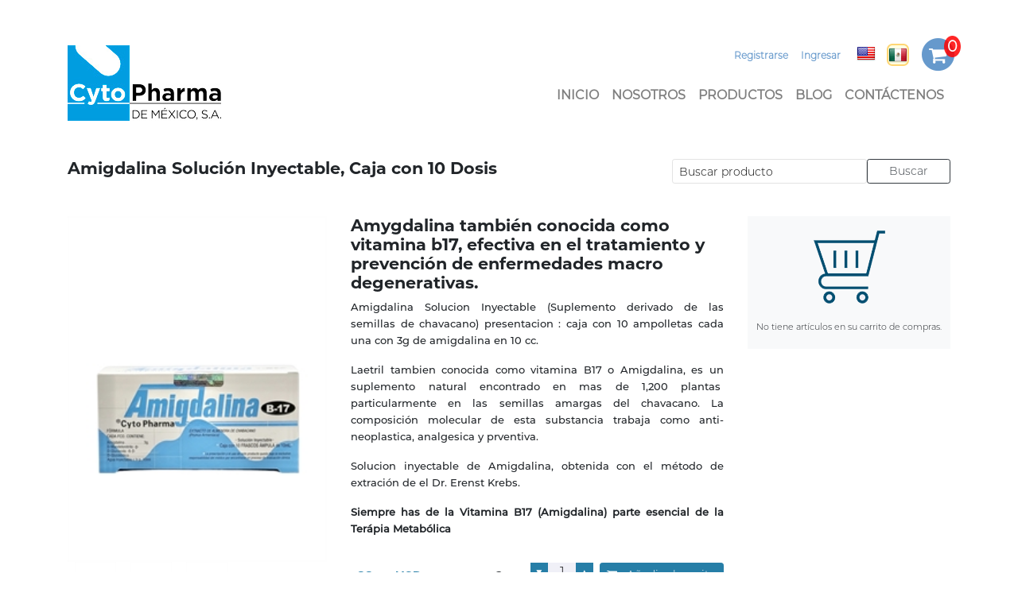

--- FILE ---
content_type: text/html; charset=utf-8
request_url: https://www.cytopharmaonline.com/es/amigdalina-soluci%C3%B3n-inyectable-caja-con-10-dosis
body_size: 10064
content:


<!DOCTYPE html>
<html >
<head>
    <title>Amigdalina Soluci&#243;n Inyectable, Caja con 10 Dosis. Cytopharma de M&#233;xico</title>
    <meta http-equiv="Content-type" content="text/html;charset=UTF-8" />
    <meta name="viewport" content="width=device-width, initial-scale=1.0">
    <meta name="description" content="Official site Cytopharma de Mexico, we provide high quality natural nutritional Amygdalin vitamin B17 supplements worldwide,  buy online laetrile products,  Buy Direct from Manufacturer " />
    <meta name="keywords" content="amygdalina, amygdalin, laetril, laetrile, vitamin b17,comprar productos de cytopharma, alternative or natural medicine, amygdalin injectable solution, amygdalin tablets 500mg online sale, buy online, cancer, apricot " />
    
    
    <!-- Google tag (gtag.js) -->
<script async src="https://www.googletagmanager.com/gtag/js?id=G-11F01R5B3W"></script>
<script>
  window.dataLayer = window.dataLayer || [];
  function gtag(){dataLayer.push(arguments);}
  gtag('js', new Date());
  gtag('config', 'G-11F01R5B3W');
  
</script>

    <link href="/Themes/Cytopharma2019/Content/styles.css" rel="stylesheet" type="text/css" />

    <script src="/Scripts/jquery-1.10.2.min.js"></script>
    <script src="/bundles/scripts/ydkr-p0vemlburf8qiv8byu9ilr-pmrvpabv953wrya1.js" defer></script>
    
    
    
    
    

    <!--Powered by nopCommerce - http://www.nopCommerce.com-->
    <!--Copyright (c) 2008-2013-->
    <!-- HTML5 shim and Respond.js IE8 support of HTML5 elements and media queries -->
    <!--[if lt IE 9]>

    <![endif]-->
    <!-- Facebook Pixel Code -->
    <script>
        !function (f, b, e, v, n, t, s) {
            if (f.fbq) return; n = f.fbq = function () {
                n.callMethod ? n.callMethod.apply(n, arguments) : n.queue.push(arguments)
            }; if (!f._fbq) f._fbq = n; n.push = n; n.loaded = !0; n.version = '2.0';
            n.queue = []; t = b.createElement(e); t.async = !0; t.src = v; s = b.getElementsByTagName(e)[0]; s.parentNode.insertBefore(t, s)
        }(window, document, 'script', 'https://connect.facebook.net/en_US/fbevents.js');
        fbq('init', '712383106180120');
        fbq('track', 'PageView');
    </script>
    <noscript>
        <img height="1" width="1" src="https://www.facebook.com/tr?id=712383106180120&ev=PageView&noscript=1" />
    </noscript>
    <!-- End Facebook Pixel Code -->

</head>
<body>
    



<div id="dialog-notifications-success" title="Notificacion" style="display:none;">
</div>
<div id="dialog-notifications-error" title="Error" style="display:none;">
</div>
<div id="bar-notification" class="bar-notification">
    <img src="/Content/Images/ico-close-notification-bar.png" class="close" alt="Close" title="Close" />
</div>


<div class="container mt-5">
    
<div class="position-absolute">
    
</div>

<ul class="nav nav-pills header-links fa-nabvar" style="float: right;">
    
        <li class="nav-item"><a class="nav-link ico-register" href="/es/register">Registrarse</a></li>
        <li class="nav-item"><a class="nav-link ico-login" href="/es/login">Ingresar</a></li>


    <li class="li-language" style="padding-right:10px">
                <ul class="language-list">
                <li>
                    <a href="/es/changelanguage/1?returnurl=%2fes%2famigdalina-soluci%c3%b3n-inyectable-caja-con-10-dosis" title="English">
                        <img title='English' alt='English' 
                             src="/Content/Images/flags/us.png" />
                    </a>
                </li>
                <li>
                    <a href="/es/changelanguage/2?returnurl=%2fes%2famigdalina-soluci%c3%b3n-inyectable-caja-con-10-dosis" title="Espa&#241;ol">
                        <img title='Espa&#241;ol' alt='Espa&#241;ol'  class=selected
                             src="/Content/Images/flags/mx.png" />
                    </a>
                </li>
        </ul>

    </li>
        <li class="nav-item" id="topcartlink" style="width:40px;display:block;margin-top:-8px" >
            <div id="ex4" style="z-index:999999; position:fixed" >
                <a href="/es/cart">
                    <span class="fa-2x fa-stack fa-lg has-badge" data-count="0">
                        <i class="fa fa-circle fa-stack-2x"></i>
                        <i class="fa fa-shopping-cart fa-inverse fa-stack-1x" data-count="4b"></i>
                    </span>
                </a>
            </div>
        </li>       

    
</ul>
<div id="google_translate_element" class="search-box pull-right"></div>
<script type="text/javascript">function googleTranslateElementInit() { new google.translate.TranslateElement({ pageLanguage: 'en', layout: google.translate.TranslateElement.InlineLayout.SIMPLE, multilanguagePage: true }, 'google_translate_element'); }</script>
<script type="text/javascript" src="//translate.google.com/translate_a/element.js?cb=googleTranslateElementInit"></script>

    
    
</div>
<dib class="clearfix">
</dib>
<nav class="navbar navbar-expand-lg navbar-light sb-navbar mb-5">
    <div class="container">
        <a class="navbar-brand page-logo" style="margin-top:-30px" href="/">
            <img src="/Themes/Cytopharma2019/Content/images/Logo_CytoPharma_2020.jpg" alt="Logo Cytopharma de México SA" title="Cytopharma de mexico amygdalin, laetrile, b17 manufacturer">
        </a>
        <button class="navbar-toggler" type="button" data-toggle="collapse" data-target="#navbarSupportedContent" aria-controls="navbarSupportedContent" aria-expanded="false" aria-label="Toggle navigation">
            <i class="fa fa-bars"></i>
        </button>
        <div class="collapse navbar-collapse" id="navbarSupportedContent">
            

<ul class="navbar-nav ml-auto navbar-text-upp">
    
    <li class="nav-item "><a class="nav-link font-weight-bold" href="/es/">Inicio</a></li>
    <li class="nav-item "><a class="nav-link  font-weight-bold" href="/es/aboutus">Nosotros</a></li>
    <li class="nav-item "><a class="nav-link  font-weight-bold" href="/es/products">Productos</a></li>
        <li class="nav-item "><a class="nav-link font-weight-bold" href="/es/blog">Blog</a></li>

    <li class="nav-item "><a class="nav-link font-weight-bold" href="/es/contactus">Contáctenos</a></li>

    
    
    

    
    
    
</ul>


        </div>
    </div>
</nav>


<style>
    .admin-header-links ul li
    {
        list-style: none;
    }
</style>


<script type="text/javascript">
    window.addEventListener('load', function () {
        AjaxCart.init(false, '.header-links .cart-qty', '.header-links .wishlist-qty', '#flyout-cart');
    }, false);
</script>



<div>
    
    
<!--product breadcrumb-->
<script>
     window.addEventListener('load', function () {
        $(".qty-input").addClass("form-control"); 
    })
</script>

<div class="container">
    <div class="row mt-5">
        <div class="col-md-8">
            <h1 class="text-title">
                Amigdalina Soluci&#243;n Inyectable, Caja con 10 Dosis
            </h1>
            <div class="rectagunlo-amarillo-start mb-5"></div>
        </div>
        <div class="col-md-4">
            
<form action="/es/search" class="navbar-form navbar-left mb-5" method="get" onsubmit="return check_small_search_form()" role="search">        <div class="form-group pb-1">
            <input type="submit" style="width:30%" class="btn btn-sm pull-right btn-outline-dark" value="Buscar" />
            <input type="text" style="width:70%" class="search-box-text form-control-sm pull-right" id="small-searchterms"  autocomplete="off"
                   value="Buscar producto" name="q" onfocus="if(this.value=='Buscar producto')this.value=''" onblur="if(this.value=='') {this.value = 'Buscar producto';}" />
        </div>        
        <script type="text/javascript">
            window.addEventListener('load', function() {
            function check_small_search_form() {
                var search_terms = $("#small-searchterms");
                if (search_terms.val() == "") {
                    alert('Por favor, introduzca alguna palabra clave de búsqueda');
                    search_terms.focus();
                    return false;
                }

                return true;
            }
                
                $(function () {
                    $('#small-searchterms').autocomplete({
                        delay: 500,
                        minLength: 3,
                        source: '/es/catalog/searchtermautocomplete',
			            select: function( event, ui ) {
				            $("#small-searchterms").val(ui.item.label);
                            setLocation(ui.item.producturl);
				            return false;
			            }
                    })
                        .data("ui-autocomplete")._renderItem = function( ul, item ) {
                    var t = item.label;
                    //html encode
                    t = htmlEncode(t);
                    return $("<li></li>")
                        .data("ui-autocomplete-item", item)
                    .append("<a>" + t + "</a>")
                    .appendTo(ul);
                    };
                });
                
            }, false);
        </script>
</form>
        </div>
    </div>

    
    <div class="clear">
    </div>
    <div class="row">
        <div class="col-md-9">
            <div class="row">
                <div class="col-md-5">
                    
                    <!--product pictures-->
                    
<div class="picture text-center producto-detalle-imagen">
        <img id="img-item-4" alt="Imagen de Amigdalina Soluci&#243;n Inyectable, Caja con 10 Dosis" class="producto-detalle-imagen"  src="https://www.cytopharmaonline.com/content/images/thumbs/0000318_amigdalina-solucion-inyectable-caja-con-10-dosis_300.jpeg" title="Mostrar detalles para Amigdalina Soluci&#243;n Inyectable, Caja con 10 Dosis" />
            <table class="picture-thumbs table-responsive">
<tr>                <td class="a-center">
                    <a href="https://www.cytopharmaonline.com/content/images/thumbs/0000318_amigdalina-solucion-inyectable-caja-con-10-dosis.jpeg" rel="lightbox-product" title="Amigdalina Soluci&#243;n Inyectable, Caja con 10 Dosis">
                        <img src="https://www.cytopharmaonline.com/content/images/thumbs/0000318_amigdalina-solucion-inyectable-caja-con-10-dosis_70.jpeg" alt="Imagen de Amigdalina Soluci&#243;n Inyectable, Caja con 10 Dosis" title="Mostrar detalles para Amigdalina Soluci&#243;n Inyectable, Caja con 10 Dosis" />
                    </a>
                </td>
                <td class="a-center">
                    <a href="https://www.cytopharmaonline.com/content/images/thumbs/0000319_amigdalina-solucion-inyectable-caja-con-10-dosis.jpeg" rel="lightbox-product" title="Amigdalina Soluci&#243;n Inyectable, Caja con 10 Dosis">
                        <img src="https://www.cytopharmaonline.com/content/images/thumbs/0000319_amigdalina-solucion-inyectable-caja-con-10-dosis_70.jpeg" alt="Imagen de Amigdalina Soluci&#243;n Inyectable, Caja con 10 Dosis" title="Mostrar detalles para Amigdalina Soluci&#243;n Inyectable, Caja con 10 Dosis" />
                    </a>
                </td>
                <td class="a-center">
                    <a href="https://www.cytopharmaonline.com/content/images/thumbs/0000320_amigdalina-solucion-inyectable-caja-con-10-dosis.jpeg" rel="lightbox-product" title="Amigdalina Soluci&#243;n Inyectable, Caja con 10 Dosis">
                        <img src="https://www.cytopharmaonline.com/content/images/thumbs/0000320_amigdalina-solucion-inyectable-caja-con-10-dosis_70.jpeg" alt="Imagen de Amigdalina Soluci&#243;n Inyectable, Caja con 10 Dosis" title="Mostrar detalles para Amigdalina Soluci&#243;n Inyectable, Caja con 10 Dosis" />
                    </a>
                </td>
</tr><tr>                <td class="a-center">
                    <a href="https://www.cytopharmaonline.com/content/images/thumbs/0000321_amigdalina-solucion-inyectable-caja-con-10-dosis.jpeg" rel="lightbox-product" title="Amigdalina Soluci&#243;n Inyectable, Caja con 10 Dosis">
                        <img src="https://www.cytopharmaonline.com/content/images/thumbs/0000321_amigdalina-solucion-inyectable-caja-con-10-dosis_70.jpeg" alt="Imagen de Amigdalina Soluci&#243;n Inyectable, Caja con 10 Dosis" title="Mostrar detalles para Amigdalina Soluci&#243;n Inyectable, Caja con 10 Dosis" />
                    </a>
                </td>
                <td class="a-center">
                    <a href="https://www.cytopharmaonline.com/content/images/thumbs/0000205_amigdalina-solucion-inyectable-caja-con-10-dosis.jpeg" rel="lightbox-product" title="Amigdalina Soluci&#243;n Inyectable, Caja con 10 Dosis">
                        <img src="https://www.cytopharmaonline.com/content/images/thumbs/0000205_amigdalina-solucion-inyectable-caja-con-10-dosis_70.jpeg" alt="Imagen de Amigdalina Soluci&#243;n Inyectable, Caja con 10 Dosis" title="Mostrar detalles para Amigdalina Soluci&#243;n Inyectable, Caja con 10 Dosis" />
                    </a>
                </td>
                <td class="a-center">
                    <a href="https://www.cytopharmaonline.com/content/images/thumbs/0000153_amigdalina-solucion-inyectable-caja-con-10-dosis.jpeg" rel="lightbox-product" title="Amigdalina Soluci&#243;n Inyectable, Caja con 10 Dosis">
                        <img src="https://www.cytopharmaonline.com/content/images/thumbs/0000153_amigdalina-solucion-inyectable-caja-con-10-dosis_70.jpeg" alt="Imagen de Amigdalina Soluci&#243;n Inyectable, Caja con 10 Dosis" title="Mostrar detalles para Amigdalina Soluci&#243;n Inyectable, Caja con 10 Dosis" />
                    </a>
                </td>
</tr><tr>                <td class="a-center">
                    <a href="https://www.cytopharmaonline.com/content/images/thumbs/0000193_amigdalina-solucion-inyectable-caja-con-10-dosis.jpeg" rel="lightbox-product" title="Amigdalina Soluci&#243;n Inyectable, Caja con 10 Dosis">
                        <img src="https://www.cytopharmaonline.com/content/images/thumbs/0000193_amigdalina-solucion-inyectable-caja-con-10-dosis_70.jpeg" alt="Imagen de Amigdalina Soluci&#243;n Inyectable, Caja con 10 Dosis" title="Mostrar detalles para Amigdalina Soluci&#243;n Inyectable, Caja con 10 Dosis" />
                    </a>
                </td>
                <td class="a-center">
                    <a href="https://www.cytopharmaonline.com/content/images/thumbs/0000206_amigdalina-solucion-inyectable-caja-con-10-dosis.jpeg" rel="lightbox-product" title="Amigdalina Soluci&#243;n Inyectable, Caja con 10 Dosis">
                        <img src="https://www.cytopharmaonline.com/content/images/thumbs/0000206_amigdalina-solucion-inyectable-caja-con-10-dosis_70.jpeg" alt="Imagen de Amigdalina Soluci&#243;n Inyectable, Caja con 10 Dosis" title="Mostrar detalles para Amigdalina Soluci&#243;n Inyectable, Caja con 10 Dosis" />
                    </a>
                </td>
                <td class="a-center">
                    <a href="https://www.cytopharmaonline.com/content/images/thumbs/0000155_amigdalina-solucion-inyectable-caja-con-10-dosis.jpeg" rel="lightbox-product" title="Amigdalina Soluci&#243;n Inyectable, Caja con 10 Dosis">
                        <img src="https://www.cytopharmaonline.com/content/images/thumbs/0000155_amigdalina-solucion-inyectable-caja-con-10-dosis_70.jpeg" alt="Imagen de Amigdalina Soluci&#243;n Inyectable, Caja con 10 Dosis" title="Mostrar detalles para Amigdalina Soluci&#243;n Inyectable, Caja con 10 Dosis" />
                    </a>
                </td>
</tr><tr>                <td class="a-center">
                    <a href="https://www.cytopharmaonline.com/content/images/thumbs/0000154_amigdalina-solucion-inyectable-caja-con-10-dosis.jpeg" rel="lightbox-product" title="Amigdalina Soluci&#243;n Inyectable, Caja con 10 Dosis">
                        <img src="https://www.cytopharmaonline.com/content/images/thumbs/0000154_amigdalina-solucion-inyectable-caja-con-10-dosis_70.jpeg" alt="Imagen de Amigdalina Soluci&#243;n Inyectable, Caja con 10 Dosis" title="Mostrar detalles para Amigdalina Soluci&#243;n Inyectable, Caja con 10 Dosis" />
                    </a>
                </td>
</tr>        </table>
</div>

                    
                </div>
                <div class="col-md-7">
                    <h1 class="text-title">
                        Amygdalina tambi&#233;n conocida como vitamina b17, efectiva en el tratamiento y prevenci&#243;n de enfermedades macro degenerativas.
                    </h1>
                    <div class="product-text-detail">
                        <p><span style="font-size: small;">Amigdalina Solucion Inyectable (Suplemento derivado de las semillas de chavacano) presentacion : caja con 10 ampolletas cada una con 3g de amigdalina en 10 cc.</span></p>
<p><span style="font-size: small;">Laetril tambien conocida como vitamina B17 o Amigdalina, es un suplemento natural encontrado en mas de 1,200 plantas&nbsp; particularmente en las semillas amargas del chavacano. La composici&oacute;n molecular de esta substancia trabaja como anti-neoplastica, analgesica y prventiva.</span></p>
<p><span style="font-size: small;">Solucion inyectable de Amigdalina, obtenida con el m&eacute;todo de extraci&oacute;n de el Dr. Erenst Krebs.</span></p>
<p><strong><span style="font-size: small;">Siempre has de la Vitamina B17 (Amigdalina) parte esencial de la Ter&aacute;pia Metab&oacute;lica</span></strong></p>
                    </div>
                    <div class="row">
                        <form method="post" id="form-variant-model" style="width:100%">
                            <div class="col-sm-12">
                                <!--product variants-->
                                <div class="product-variant-list row">
                                        <div class="col-xs-12 col-sm-12">
                                            <style>
    .product-variant-list .stock, .product-variant-list .prices {
        text-align:center;
    }
</style>
<div class="product-variant-line panel panel-default">
    <div class="panel-body">
        <div class="mb-3">
        </div>
                
        



        <!--product SKU, manufacturer part number, stock info-->
        

        <!--Back in stock subscription-->
        

            <div class="pull-left">

<style>
   
</style>
<div class="prices">
        <span 
                    class="product-price pull-left mr-2"
        >
            
$88.50 USD        </span>
</div>

            </div>
            <div class="pull-right">

    <link href="/Themes/Cytopharma2019/Content/product-box.min.css" rel="stylesheet" />
<div class="add-to-cart">
            <div class="col-xs-12">
            <label class="product-text-qty qty-label mr-1 pull-left" for="addtocart_4_EnteredQuantity" style="margin-top: 5px;">Cant.</label>


            <div class="input-group pull-left mr-2">
                <button type="button" class="btn-qty" onclick="this.parentNode.querySelector('input[type=number]').stepDown()">▼</button>
                <input class="quantity input-qty" data-val="true" data-val-number="The field Cant. must be a number." id="itemquantity" max="9999999" min="0" name="addtocart_4.EnteredQuantity" type="number" value="1" />
                <button type="button" class="btn-qty" onclick="this.parentNode.querySelector('input[type=number]').stepUp()">▲</button>
            </div>

            <button class="btn btn-primary btn-sm pull-left" onclick="AjaxCart.addproductvarianttocart('/es/addproductvarianttocart/4/1', '#form-variant-model');return false;"><i class="fa fa-shopping-cart"></i> &nbsp; Añadir al carrito </button>
                    </div>
        
        </div>

            </div>
    </div>
        

    </div>
   
<div class="clear"></div>    


                                        </div>
                                </div>
                            </div>
                        </form>
                    </div>
                    <div class="clear">
                    </div>
                    <div class="row mt-3">
                        <div class="col-md-6">
                            <div class="email-a-friend">
    <input type="button" value="Enviar a un amigo" class="btn btn-default btn-sm email-a-friend-button" onclick="setLocation('/es/productemailafriend/4')" />
</div>

                        </div>
                        <div class="col-md-6">
                                <div class="product-share-button">
        <!-- AddThis Button BEGIN --><div class="addthis_toolbox addthis_default_style "><a class="addthis_button_preferred_1"></a><a class="addthis_button_preferred_2"></a><a class="addthis_button_preferred_3"></a><a class="addthis_button_preferred_4"></a><a class="addthis_button_compact"></a><a class="addthis_counter addthis_bubble_style"></a></div><script type="text/javascript" src="https://s7.addthis.com/js/250/addthis_widget.js#pubid=nopsolutions"></script><!-- AddThis Button END -->
    </div>

                        </div>
                    </div>


                    
                    <div class="clear">
                    </div>

                    
                </div>
            </div>
        </div>
        <div class="col-md-3">
            
<div id="flyout-cart">
    <div class="mini-shopping-cart">
        <div class="">
            <div class="text-center mt-2">
                <img src="/Themes/Cytopharma2019/Content/images/shopping-car.png" />
            </div>
            <div class="mt-3 text-center">
                <div class="count">
No tiene artículos en su carrito de compras.                </div>
            </div>
            <div class="linea-amarilla mt-2"></div>
        </div>
    </div>
</div>

            <script type="text/javascript">
                $('#topcartlink').mouseenter(function () {
                    $('#flyout-cart').addClass('active');
                });
                $('#topcartlink').mouseleave(function () {
                    $('#flyout-cart').removeClass('active');
                });
                $('#flyout-cart').mouseenter(function () {
                    $('#flyout-cart').addClass('active');
                });
                $('#flyout-cart').mouseleave(function () {
                    $('#flyout-cart').removeClass('active');
                });
            </script>
        </div>
    </div>
    <div class="row">
        <div class="col-md-12">

        </div>
    </div>
    <div class="page-body">
        
<form action="/es/amigdalina-soluci%C3%B3n-inyectable-caja-con-10-dosis" id="product-details-form" method="post">            <div class="product-collateral">
                        <div class="title-bold mt-5">
            Los clientes que compraron este producto también compraron
        </div>
        <div class="clear mt-4">
        </div>
        <div class="row ">



<div class="col-lg-4 col-sm-4 item-box mb-5">    
    <div class="thumbnail product-item" data-productid="1">
        <div class="picture text-center">
            <a href="/es/amigdalina-tabletas-500-mg-frasco-con-100-tabletas" title="Mostrar detalles para Amigdalina Tabletas 500 mg, Frasco con 100 Tabletas">
                <img id="img-item-1" alt="Imagen de Amigdalina Tabletas 500 mg, Frasco con 100 Tabletas" src="https://cytopharmaonline.com/content/images/thumbs/0000334_amigdalina-tabletas-500-mg-frasco-con-100-tabletas_190.jpeg" title="Mostrar detalles para Amigdalina Tabletas 500 mg, Frasco con 100 Tabletas" />
            </a>
        </div>
        <div class="caption text-center" title="Mostrar detalles para Amigdalina Tabletas 500 mg, Frasco con 100 Tabletas">
            <h4 class="title-product-picture " title="Amigdalina Tabletas 500 mg, Frasco con 100 Tabletas" style="height:40px !important">
                <label class="block-with-text">Amigdalina Tabletas 500 mg, Frasco con 100 Tabletas</label>
            </h4>
            <div class="add-info">
                <div class="prices text-center mb-2">
                    <div class="product-price ">
                        <span class="price">$84.50 USD</span>
                    </div>
                </div>
                <div class="row">
                    <div class="col-12 col-sm-12 col-lg-12 no-padding-right text-center">
                        <button type="button" class="btn-qty" onclick="this.parentNode.querySelector('input[type=number]').stepDown()">▼</button>
                        
                        <input id="itemquantity1" type="number" min="0" max="9999999" value="1" class="quantity input-qty" />
                        <button type="button" class="btn-qty" onclick="this.parentNode.querySelector('input[type=number]').stepUp()">▲</button>
                    
                            <input class="btn btn-primary btn-sm btn-add-cart" type="button" value="A&#241;adir al carrito" onclick="AjaxCart.addproducttocart('/es/addproducttocart/1/1/1', $('#itemquantity1').val()); return false;" />
                    </div>

                </div>
            </div>
        </div>
    </div>
</div>




<div class="col-lg-4 col-sm-4 item-box mb-5">    
    <div class="thumbnail product-item" data-productid="3">
        <div class="picture text-center">
            <a href="/es/amigdalina-tabletas-100-mg-frasco-con-100-tabletas" title="Mostrar detalles para Amigdalina Tabletas 100 mg, Frasco con 100 Tabletas">
                <img id="img-item-3" alt="Imagen de Amigdalina Tabletas 100 mg, Frasco con 100 Tabletas" src="https://cytopharmaonline.com/content/images/thumbs/0000337_amigdalina-tabletas-100-mg-frasco-con-100-tabletas_190.jpeg" title="Mostrar detalles para Amigdalina Tabletas 100 mg, Frasco con 100 Tabletas" />
            </a>
        </div>
        <div class="caption text-center" title="Mostrar detalles para Amigdalina Tabletas 100 mg, Frasco con 100 Tabletas">
            <h4 class="title-product-picture " title="Amigdalina Tabletas 100 mg, Frasco con 100 Tabletas" style="height:40px !important">
                <label class="block-with-text">Amigdalina Tabletas 100 mg, Frasco con 100 Tabletas</label>
            </h4>
            <div class="add-info">
                <div class="prices text-center mb-2">
                    <div class="product-price ">
                        <span class="price">$24.00 USD</span>
                    </div>
                </div>
                <div class="row">
                    <div class="col-12 col-sm-12 col-lg-12 no-padding-right text-center">
                        <button type="button" class="btn-qty" onclick="this.parentNode.querySelector('input[type=number]').stepDown()">▼</button>
                        
                        <input id="itemquantity3" type="number" min="0" max="9999999" value="1" class="quantity input-qty" />
                        <button type="button" class="btn-qty" onclick="this.parentNode.querySelector('input[type=number]').stepUp()">▲</button>
                    
                            <input class="btn btn-primary btn-sm btn-add-cart" type="button" value="A&#241;adir al carrito" onclick="AjaxCart.addproducttocart('/es/addproducttocart/3/1/1', $('#itemquantity3').val()); return false;" />
                    </div>

                </div>
            </div>
        </div>
    </div>
</div>




<div class="col-lg-4 col-sm-4 item-box mb-5">    
    <div class="thumbnail product-item" data-productid="9">
        <div class="picture text-center">
            <a href="/es/vitamina-b15" title="Mostrar detalles para Vitamina B15">
                <img id="img-item-9" alt="Imagen de Vitamina B15" src="https://cytopharmaonline.com/content/images/thumbs/0000323_vitamina-b15_190.jpeg" title="Mostrar detalles para Vitamina B15" />
            </a>
        </div>
        <div class="caption text-center" title="Mostrar detalles para Vitamina B15">
            <h4 class="title-product-picture " title="Vitamina B15" style="height:40px !important">
                <label class="block-with-text">Vitamina B15</label>
            </h4>
            <div class="add-info">
                <div class="prices text-center mb-2">
                    <div class="product-price ">
                        <span class="price">$25.50 USD</span>
                    </div>
                </div>
                <div class="row">
                    <div class="col-12 col-sm-12 col-lg-12 no-padding-right text-center">
                        <button type="button" class="btn-qty" onclick="this.parentNode.querySelector('input[type=number]').stepDown()">▼</button>
                        
                        <input id="itemquantity9" type="number" min="0" max="9999999" value="1" class="quantity input-qty" />
                        <button type="button" class="btn-qty" onclick="this.parentNode.querySelector('input[type=number]').stepUp()">▲</button>
                    
                            <input class="btn btn-primary btn-sm btn-add-cart" type="button" value="A&#241;adir al carrito" onclick="AjaxCart.addproducttocart('/es/addproducttocart/9/1/1', $('#itemquantity9').val()); return false;" />
                    </div>

                </div>
            </div>
        </div>
    </div>
</div>

        </div>

                <div class="clear">
                </div>
                
                <div class="clear">
                </div>
            </div>
</form>        
    </div>
</div>

    
</div>


<style>
    #gtx-trans {
     z-index:9997;
    }

    #popup {
        position: fixed;
        top: 0;
        left: 0;
        background: rgba(0,0,0,0.6);
        z-index: 9998;
        width: 100%;
        height: 100%;
        display: none;
    }

    #popup-content {
        
        position: fixed;
        width: 50%;
        top: 15%;
        left: 25%;
        border: none;
        padding: 50px;
        color: white;
        background-color: #009CDE;
        z-index: 9999;
    }
    @media only screen and (max-width: 768px) {
        #popup-content {
            width: 80%;
            left: 10%;
        }
    }
</style>






        <div class="footer-backcolor mt-5">
            <div class="container">
                <div class="row">
                    <div class="col-4  mt-sm-5 mb-5 text-left">
                        <h4 class="footer-list-title">Productos</h4>
                        <ul class="footer-list-item">
                            <li><a href="/es/products">Productos</a></li>
                            <li><a href="/t/faq">Preguntas Frecuentes</a> </li>
                        </ul>
                    </div>
                    <div class="col-4  mt-sm-5 mb-5 text-left center-block">
                        <div style="width:120px; margin: auto; padding:0;">
                            <h4 class="footer-list-title">Ordenes</h4>
                            <ul class="footer-list-item">
                                <li> <a href="/es/cart" title="Ir al carrito" alt="Shopping Cart">Carrito de compras</a></li>
                                <li><a href="/es/t/shippinginfo">Políticas de Envío</a></li>
                            </ul>
                        </div>
                        
                    </div>
                    <div class="col-4  mt-sm-5 mb-5 text-left">
                        <div class="pull-right">
                            <h4 class="footer-list-title">Compañia</h4>
                            <ul class="footer-list-item">
                                <li><a href="/es/aboutus">Nosotros</a></li>
                                <li><a href="/es/contactus">Contáctenos</a></li>
                                <li><a href="/es/t/privacyinfo">Aviso de privacidad</a></li>
                            </ul>
                        </div>
                        
                    </div>
                </div>
             </div>
        </div>
        
<div class="container">


    <div class="row mt-5 mb-5">
        <div class="col-sm-4 ">
            <img src="/Themes/Cytopharma2019/Content/images/Logo_CytoPharma_2020.jpg" alt="Cytopharma de México SA">
        </div>
        <div class="col-sm-4 text-center">
            <p class="footer-phone-title">Teléfono</p>
            <p class="footer-phone-text">US+1 619 883 0460 | MX+52 (664) 630 5954</p>
            <p class="footer-phone-text">+52 (664) 630 5955 | +52 (664) 630 5847 (FAX)</p>
  

        </div>
        <div class="col-sm-4">
            <div class="row">
                <div class="col-sm-12">
                    
                    <a href="https://www.facebook.com/CytopharmaOnline/" target="_blank"><i class="fa fa-facebook fa-3x pull-right footer-rs-links"></i></a>
                    <a href="https://instagram.com/cytopharmaonline?igshid=ydt2ql242txm" target="_blank"><i class="fa fa-instagram fa-3x pull-right footer-rs-links"></i></a>
                    <a href="https://wa.me/5216641882480" title="MEXICO Whatsapp Cytopharma" target="_blank"><i class="fa fa-whatsapp fa-3x pull-right footer-rs-links"></i></a>
                    <a href="https://wa.me/16198830460" title="USA Whatsapp Cytopharma" target="_blank"><i class="fa fa-whatsapp fa-3x pull-right footer-rs-links"></i></a>
                </div>
                <div class="col-sm-12 text-right p-4">
                    
                </div>
            </div>
        </div>

    </div>
    <div class="row mt-5 mb-5">
        <div class="col-12 small text-center">
            FDA Disclaimer: Statements made on this website have not been evaluated by the Food and Drug Administration. The information presented through this site is not medical advice, and is not given as medical advice.
            Copyright © 2020 CytoPharma. All rights reserved.
            Developed by <a href="http://www.expertnetconsulting.net/">Expertnet Consulting</a>
            Powered by <a href="http://www.nopcommerce.com/">nopCommerce</a>
        </div>
       
    </div>
    <div class="footer-store-theme">
        
    </div>
</div>
    <div class="mb-5">
        
        
    </div>





<!--Start of Tawk.to Script-->
<script type="text/javascript">
    var Tawk_API = Tawk_API || {}, Tawk_LoadStart = new Date();
    (function () {
        var s1 = document.createElement("script"), s0 = document.getElementsByTagName("script")[0];
        s1.async = true;
        s1.src = 'https://embed.tawk.to/5e94827735bcbb0c9ab08c43/default';
        s1.charset = 'UTF-8';
        s1.setAttribute('crossorigin', '*');
        s0.parentNode.insertBefore(s1, s0);
    })();
</script>
<!--End of Tawk.to Script-->

    <link href="/Themes/Cytopharma2019/Bootswatch/bower_components/font-awesome/css/font-awesome.min.css" rel="stylesheet" type="text/css" />
<link href="/Content/bootstrap.min.css" rel="stylesheet" type="text/css" />
<link href="/Content/smoothness/jquery-ui-1.8.17.custom.css" rel="stylesheet" type="text/css" />

    <script src="/bundles/scripts/stjri3izj4xad5v60ru7ymydime6ius8p2fqaxkpfaa1.js" defer></script>
    
</body>
</html>


--- FILE ---
content_type: text/css
request_url: https://www.cytopharmaonline.com/Themes/Cytopharma2019/Content/styles.css
body_size: 31998
content:
/* RESET STYLESHEET (html5doctor.com) v1.6.1 */

html, body, div, span, object, iframe,
h1, h2, h3, h4, h5, h6, blockquote, pre,
abbr, address, cite, code,
del, dfn, em, img, ins, kbd, q, samp,
small, strong, sub, sup, var,
b, i,
dl, dt, dd, ol, ul, li,
fieldset, form, label, legend,
table, caption, tbody, tfoot, thead, tr, th, td,
article, aside, canvas, details, figcaption, figure,
footer, header, hgroup, menu, nav, section, summary,
time, mark, audio, video {
    margin: 0;
    padding: 0;
    border: 0;
    outline: 0;
    font-size: 100%;
    vertical-align: baseline;
    background: transparent;
}

body {
    line-height: 1;
}

article,aside,details,figcaption,figure,
footer,header,hgroup,menu,nav,section { 
    display:block;
}

nav ul {
    list-style:none;
}

blockquote, q {
    quotes:none;
}

blockquote:before, blockquote:after,
q:before, q:after {
    content:'';
    content:none;
}

a {
    margin:0;
    padding:0;
    font-size:100%;
    vertical-align:baseline;
    background:transparent;
}

ins {
    background-color:#ff9;
    color:#000;
    text-decoration:none;
}

mark {
    background-color:#ff9;
    color:#000; 
    font-style:italic;
    font-weight:bold;
}

del {
    text-decoration: line-through;
}

abbr[title], dfn[title] {
    border-bottom:1px dotted;
    cursor:help;
}

table {
    border-collapse:collapse;
    border-spacing:0;
}

hr {
    display:block;
    height:1px;
    border:0;   
    border-top:1px solid #cccccc;
    margin:1em 0;
    padding:0;
}

input, select {
    vertical-align:middle;
}
/* END RESET CSS (html5doctor.com) */


/* OTHER RESET STYLESHEET (HTML GENERAL) */
body
{
    text-align: center;
    font-family: Verdana, Geneva, Tahoma, sans-serif;
    font-size: 12px;
    background: none repeat scroll 0 0 #f8f9fa;
    color: #5C5B5B;
    line-height:22px;
}
a{color:#5C5B5B;text-decoration:none;font-weight: normal;}
a:hover{text-decoration: underline;}
h1,h2,h3,h4,h5,h6{font-family:Montserrat-Light, helvetica, sans-serif;}
h2,h3{font-size:16px;}
textarea {
    width: 100%;
    font-family: Montserrat-Light, Arial, sans-serif;
    font-size: 11px;
    border: 1px solid #EEEEEE;
}
checkbox,input,radio,select,button{}
fieldset{margin:0px 0px 15px;border:1px solid #c9c9c9;padding:15px;}
legend{font-weight:bold;line-height:20px;font-size:16px;}
/*input[type="text"],input[type="password"] {}*/
input[type="text"]:disabled {background: none repeat scroll 0 0 #FFF;}


/* MASTER PAGE WRAPPERS */

.page-top
{ 
    background:#71a6cd;
    width:100%;
    border-bottom:solid 5px #1C2B32;
    height:70px; position:relative;
}
.top-wrapper
{
    margin:0 auto;width:1024px;
    padding:26px 0;
}
.master-wrapper-page{margin:0px auto 0;width:1024px;
    background: none repeat scroll 0 0 #FFF;
    box-shadow: 0 0.5em 2em rgba(0, 0, 0, 0.1);
    -moz-box-shadow: 0 0.5em 2em rgba(0, 0, 0, 0.1);
    -webkit-box-shadow: 0 0.5em 2em rgba(0, 0, 0, 0.1);}
.master-wrapper-content{float:left;width:964px;margin:0;padding: 15px 30px 0;text-align:left;background: none repeat scroll 0 0 #FFFFFF;}
.master-wrapper-main{color:#5C5B5B;}
/* one column master page */
.master-wrapper-main .center-1{float:left;width:910px;min-height:600px;padding:0px 10px;background:#FFF;display:inline;border-radius:5px;}
/* two column master page */
.master-wrapper-main .side-2{float:left;width:190px;margin:10px 0;display:inline;}
.master-wrapper-main .center-2{float:left;width:710px;min-height:600px;padding:10px;margin:10px 0 10px 10px;background:#FFF;display:inline;border-radius:5px;}
/* three column master page */
.master-wrapper-main .leftside-3{float:left;width:190px;margin:10px 0;display:inline;}
.master-wrapper-main .center-3{float:left;width:510px;min-height:600px;padding:0px 10px;margin:0px 10px;background:#FFF;display:inline;overflow:hidden;border-radius:5px;}
.master-wrapper-main .rightside-3{float:right;width:190px;margin:10px 0;display:inline;}
/* custom column master page */
.master-wrapper-main .main-column{float:left;width:700px;min-height:600px;margin:10px 0;display:inline;}
.master-wrapper-main .side-column{float:right;width:235px;margin:10px 0;display:inline;}
img.payment-methods{ padding:10px 0px;}

/* HEADER AND MENU */
.line-top{clear:both;background:#FFAD6B; width:100%;height:5px;}
.header{padding: 0;}
.header .icon{vertical-align:bottom;}
.header .ico-register{padding-left:10px;padding-bottom: 5px;}
.header .ico-login{padding-left:10px;padding-bottom: 5px;}
.header .ico-logout{padding-left:10px;padding-bottom: 5px;}
.header .ico-inbox{padding-left:10px;padding-bottom: 5px;}
.header .ico-cart{padding-left:10px;padding-bottom: 5px;}
.header .ico-wishlist{padding-left:10px;padding-bottom: 5px;}
.header-logo{margin-top:5px;float:left;text-align:left;}
a.logo{background: url("images/logo.png") no-repeat scroll 0 0 transparent;display:block;height:60px;text-decoration:none;}
.header-selectors-wrapper{text-align:right;float:right;width:500px;margin-top:10px;clear: both;}
.currency-selector{float:right;}
.language-selector{float:right;}
.tax-display-type-selector{float:right;}
ul.language-list{display:inline;}
ul.language-list li{background:none !important;display:inline !important;padding:2px 2px !important;float:left; width:auto !important;}
    ul.language-list li .selected {
        -webkit-border-radius: 7px;
        -moz-border-radius: 7px;
        border-radius: 7px;
        border: 2px solid #ffb11487;
        background-color: #ffffe1;
    }
ul.language-list li:hover{cursor:pointer;}
.header-links-wrapper{width:100%;position:relative;float:right;text-align:right;display:inline-table;}
.header-links{padding-top:5px;margin:5px 5px;display:inline-table;}
.header-links ul{padding:0;margin:0;float:left;}
.header-links ul li{list-style: none outside none;display:inline;padding-right:2px;margin-left:10px;float:left;}
.header-links a{color:#6699cc;text-decoration:none;float:left;font-size:12px;font-weight: bold;}
.header-links a:hover{text-decoration: underline;}
.admin-header-links{padding:5px;margin-bottom:5px;display:inline-table; font-family:Montserrat-Light;}
.admin-header-links ul{padding:0;margin:0;}
.admin-header-links ul li{list-style:none;display:inline;padding-right:2px;}
.admin-header-links .administration{font-weight:bold;}
.admin-header-links span.impersonate{color:#E44097;font-weight:700;}
.admin-header-links span.impersonate .finish-impersonation{color:#F93;}
.header-menu {background: none repeat scroll 0 0;height: 50px;list-style: none outside none;position:relative;margin: 0px auto 0;}
.header-menu a {color: #FFFFFF;font-size: 1.5em;text-decoration:none;}
.header-menu ul.top-menu li {background:url('images/menu-button.png'); float: left;list-style: none outside none; width:136px; padding: 7px 8px 0;height:38px;font-size: 1.1em;line-height: 27px;}
.header-menu a:hover {color:#92643F;}
.header-menu .top-menu li {list-style-type: none;margin-right:2px;}
.header-menu li.li-cart  { background:none !important;margin:-1px 0 !important;padding:0 !important;width:50px!important;}  
.header-menu li.li-language  { background:none !important;margin:-1px 0;padding:7px 0px 0px 15px;width:100px;}
select#customerlanguage{width:150px; height:30px;font-size:14pt;}    
/* search box */
.gray-box{background: none repeat scroll 0 0 #f8f9fa;float: right;display:inline;}
.search-text{border: 1px solid #eee;vertical-align:top;font-size:12px;width:100%;}
.search-box{float: right;width:auto;display:inline;padding: 6px 7px 5px;}
.search-box ul{margin:0;padding:0;float: right;}
.search-box ul li{list-style: none outside none;float:left;margin: 0;padding: 0;}
.search-box-text{background: none repeat scroll 0 0 #FFF;width: 170px;border: 1px solid #E3E3E3;padding: 4px 5px;vertical-align:top;font-size:12px;}
.search-box-button {padding: 4px 5px;background: none repeat scroll 0 0 #f8f9fa;border: 1px solid #D3D3D3;border-radius: 2px 2px 2px 2px;color: #353434;cursor: pointer;font-size: 12px;margin-bottom: 2px;width: 70px;}
/*Google language*/
#google_translate_element{}
/* override some jQuery UI style */
.search-box .ui-autocomplete-loading{background:white url('images/ajax_loader_small.gif') right center no-repeat;}
.ui-autocomplete{z-index:10 !important;} /*ensure that z-index is more than .nivoSlider a.nivo-imageLink used on the home page*/
.ui-autocomplete .ui-menu-item a{text-align:left !important;}
/* FOOTER */
.footer{clear:both;height:auto;margin:0;padding: 0;color:white;}
.footer-info{height:157px;background:url(/Themes/DefaultClean/Content/images/footer-bg.jpg);}
.footer-info-wrapper{
    padding-top:10px; line-height:14px;
    width:1054px;margin:0 auto;text-align:left;
    text-shadow: black 0.1em 0.1em 0.2em;
    filter: progid:DXImageTransform.Microsoft.Shadow(direction=135,strength=2,color=000000);
}
.toLeft{float:left;}
.toRight{float:right;}
.underlined{text-decoration:underline;}
.footer-info-phones {float:left;padding:10px 20px; width:360px; }
.footer-info-more{float:left;padding:10px 20px;}
.footer a{text-decoration:none;color:#EEEEEE;}
.footer-disclaimer{font-size:11px;}
.footer-poweredby{background:rgb(51, 80, 116) url(/Themes/DefaultClean/Content/images/bottomBG.jpg) repeat-x; padding-top: 10px;clear: both;font-size:11px;color:white;}
.footer-store-theme{margin:0 100px 0 10px;font-size:11px;}
.store-theme-list{background:#e3e3e3;border:solid 1px #3a3a3a;}
.change-device{clear:both;text-align:right;}
.footer-menu {float: left;margin-left: 100px;text-align: left;}
.footer-menu-first {margin-left: 0;}
.footer-menu h3, .footer-menu-first h3 {font-size: 14px;}
.footer-menu ul, .footer-menu-first ul {margin: 10px 0;padding: 0;list-style: none outside none;}
.footer-menu ul li, .footer-menu-first ul {line-height: 150%;}
.customMarquee {padding:10px; color:#fff; font-size:large; background: #71a6cd;}

/* MISC. CLASSES */
.nobr{white-space:nowrap!important;}
.wrap{ white-space:normal!important;}
.a-left{text-align:left!important;}
.a-center{text-align:center!important;}
.a-right{text-align:right!important;}
.page{}
.page-body{}
.page-title{margin:0 0 10px;overflow:hidden;width:100%;}
    .page-title h1, .page-title h2 {
        padding: 5px 5px 5px 0;
        font-size: 20px;
        margin: 0;
        font-family: Montserrat-Light,Helvetica,sans-serif;
        font-weight: 400;
    }
.page-title .link-rss{float:right;margin:10px 10px 0 0;background-image:url(images/ico-rss.gif);background-repeat:no-repeat;display:block;height:14px;width:14px;text-indent:-9999px;}
td{vertical-align:middle;}
td.fieldname{font-size:12px;}
.captcha-box{}
.section-title{padding:10px 10px 5px 0;font-weight:700;clear:both;font-size:12px;}
.button-1, .button-2 {color: #6e6e6e;font: bold 12px Helvetica, Arial, sans-serif;text-decoration: none;padding: 3px 7px; /*position: relative;*/position: static;display: inline-block;text-shadow: 0 1px 0 #fff;-webkit-transition: border-color .218s;-moz-transition: border .218s;-o-transition: border-color .218s;transition: border-color .218s;background: #F6F6F6;background: -webkit-gradient(linear,0% 40%,0% 70%,from(#F6F6F6),to(#DEDEDE));background: -moz-linear-gradient(linear,0% 40%,0% 70%,from(#F6F6F6),to(#DEDEDE));border: solid 1px #dcdcdc;border-radius: 3px;-webkit-border-radius: 2px;-moz-border-radius: 2px;cursor: pointer;height: auto;width:auto;overflow:visible;}
.button-1:hover, .button-2:hover {color: #333;border-color: #999;-moz-box-shadow: 0 2px 0 rgba(0, 0, 0, 0.2);-webkit-box-shadow: 0 2px 5px rgba(0, 0, 0, 0.2);box-shadow: 0 1px 2px rgba(0, 0, 0, 0.15);}
.noscript{border:1px solid #ddd;border-width:0 0 1px;background:#ffff90;font-size:12px;line-height:1.25;text-align:center;color:#2f2f2f;}
.clear{border:medium none;clear:both;float:none;font-size:0;height:0;line-height:0;}
fieldset.form-fields{padding:10px 5px;}
fieldset.form-fields legend{font-size:12px;}
fieldset.form-fields dl{}
fieldset.form-fields dl dt{float:left;width:140px;padding:3px 0 0 0;}
fieldset.form-fields dl dd{padding:3px 0 0 0;}


/* AJAX LOADING INDICATOR */
.ajax-loading-block-window{position:fixed;top:50%;left:50%;width:128px;height:128px;overflow:hidden;z-index:1104;}
.ajax-loading-block-window .loading-image{position:absolute;top:0;left:0;width:128px;height:128px;background-image:url('images/ajax_loader_large.gif');}
.please-wait{background:url('images/ajax_loader_small.gif') no-repeat;padding-left:20px;}


/* DATA TABLE */
.data-table{width:100%;border: 1px solid #EEE;border-collapse:collapse;border-spacing:0;empty-cells:show;}
.data-table th{font-weight:bold;padding:3px 8px;white-space:nowrap;vertical-align:middle;}
.data-table td{padding:3px 8px;}
.data-table th,.data-table td{border-bottom:1px solid #EEE;border-right:1px solid #EEE;}
.data-table .odd{}
.data-table .even{background-color: #F6F6F6;}


/* TOPICS */
.topic-html-content{padding-bottom:5px;}
.topic-html-content-title{padding:10px 0 5px;clear:both;}
.topic-html-content-header{font-size:1.2em;font-weight:700;}
.topic-html-content-body{ text-align:justify;}
.topic-html-content-body a{text-decoration:underline; color:#6699cc;}
.topic-page{}
.topic-page .page-body{}
.topic-page .page-body a{text-decoration:underline;color:#B80709;}

.topic-html-content-body ul
{
    padding:10px;
}
.topic-html-content-body ul li
{
    margin-left:10px;
}
.special-topic-title
{
   background:#71A6CE;
    display:block;
    padding:0px;
    margin:0px 0px 20px -30px;
}
h1.special-topic-title span
{
    display:none;
}
h1.specialTitle
{
    background:#B80709;
}

/* VALIDATION AND ERRORS */
.message-error{font-family:Verdana, Arial, sans-serif;font-size:10px;font-weight:700;color:red;}
.message-error ul{padding:0px;}
.message-error ul li{list-style:none;}
.validation-summary-errors{font-family:Verdana, Arial, sans-serif;font-size:10px;font-weight:700;color:red;}
.field-validation-error{font-family:Verdana, Arial, sans-serif;font-size:10px;font-weight:700;color:red;}
.required{color:red;}


/* USER-AGREEMENT PAGE */
.user-agreement-page{}
.user-agreement-page .page-title{}
.user-agreement-page .page-body{}


/* STORE CLOSED */
.store-closed-page{}
.store-closed-page .page-title{}
.store-closed-page .page-body{}


/* SITEMAP */
.sitemap-page{margin-left:auto;margin-right:auto;width:100%;}
.sitemap-page a{ text-decoration: none;}
.sitemap-page .entity{margin:5px 0 30px;}
.sitemap-page .topic-box,.sitemap-page .manufacturer-box,.sitemap-page .category-box,.sitemap-page .product-box{text-align:center;vertical-align:bottom;}
.sitemap-page .topic-box .item,.sitemap-page .manufacturer-box .item,.sitemap-page .category-box .item,.sitemap-page .product-box .item{text-align:left;margin:3px 10px;width:150px;border-bottom:1px dotted #ADACAC;}


/* EU COOKIE LAW */
.eu-cookie-law{text-align:left;}
a.eu-cookie-privacyinfo-tag{color:#B80709 !important;text-decoration:underline;}


/* PAGER */
.pager{text-align:center;}
.pager a,.pager span {display: inline-block;min-width: 10px;text-align: center;color: #555;font-size: 11px;font-weight: 700;padding: 3px 8px;-webkit-border-radius: 2px;-moz-border-radius: 2px;border-radius: 2px;-webkit-transition: all 0.218s;-moz-transition: all 0.218s;-ms-transition: all 0.218s;-o-transition: all 0.218s;transition: all 0.218s;border: 1px solid gainsboro;border: 1px solid rgba(0, 0, 0, 0.1);background-color: whiteSmoke;-webkit-user-select: none;-moz-user-select: none;user-select: none;cursor: pointer;text-decoration: none;}
.pager span,.pager a:active {background-color: #F9F9F9;cursor: default;}
.pager a:hover {border: 1px solid #C6C6C6;color: #333;-webkit-transition: all 0.0s;-moz-transition: all 0.0s;-ms-transition: all 0.0s;-o-transition: all 0.0s;transition: all 0.0s;background-color: #F8F8F8;-webkit-box-shadow: 0 1px 1px rgba(0,0,0,0.1);-moz-box-shadow: 0 1px 1px rgba(0,0,0,0.1);box-shadow: 0 1px 1px rgba(0,0,0,0.1);text-decoration:none;}


/* NAVIGATIONS */
.block{margin-bottom:15px;padding-bottom:5px;padding-left:0;}
.block .title{font-size: 12px;letter-spacing: 1px;text-align: left;padding: 9px 7px;text-transform: uppercase; color:#333;border-radius:5px 5px 0px 0px;margin: 0;background: none repeat scroll 0 0 #f8f9fa;}
.block .title strong{font-weight:700;}
.block .listbox{font-size:11px;padding:5px 10px 10px;line-height:18px;margin:0;border-radius:0px 0px 5px 5px;}
.block .listbox ul{margin:0;padding:0 0 0 2px;color:#5C5B5B;background-color:inherit;}
.block a{color:#5C5B5B;font-size: 1.5em;font-weight:400;text-decoration:none;}
.block a:hover {text-decoration: underline;font-weight: normal;}
.block li{background: url("images/bullet-right.gif") no-repeat left 8px;list-style: none outside none;line-height: 18px;padding: 4px 1px 3px 13px;}
.block li.separator{background: none;height:1px;line-height:1px;width:auto;font-size:1px;margin:0;padding: 0;}
.block-category-navigation,.block-manufacturer-navigation,.block-recently-viewed-products,.block-info,.block-newsletter,.block-popular-tags,.block-popular-blogtags,.block-blog-archive,.block-poll,.block-account-navigation{}
.block-category-navigation .active > a,.block-manufacturer-navigation .active a{color:#5C5B5B;font-weight:700;text-decoration:none;}
.block-category-navigation .listbox ul .active,.block-manufacturer-navigation .listbox ul .active{font-weight:700;}
.block-category-navigation .listbox ul .inactive,.block-manufacturer-navigation .listbox ul .inactive{}
.block-category-navigation ul.sublist{margin:0px 0px 0px 7px;}
.block-category-navigation ul.sublist .inactive a:hover{color: #5C5B5B;font-weight: 400;}
.block-manufacturer-navigation .listbox .view-all a{color:#5C5B5B;font-weight: 700;}
.block-account-navigation a.active{font-weight:700;text-decoration:none;}
.block-account-navigation a{white-space:nowrap;}
.block-account-navigation a.inactive{font-weight:400;text-decoration:none;}
.block-account-navigation a.inactive:hover {text-decoration: underline !important;color:#B80709 !important;}
.block-newsletter .buttons{margin-top:5px;}
.block-popular-tags li,.block-popular-blogtags li{display:inline!important;}
.block-blog-archive li,.block-popular-tags li,.block-popular-blogtags li{background:none !important;padding-left: 5px !important;}
.block-popular-tags .listbox .view-all a{color:#5C5B5B;font-weight: 700;}
.block-blog-archive .year{color:#5C5B5B;font-weight:700;text-decoration:none;}
.block, .news-list-homepage .item, .product-details-page, .search-panel .search-input, .product-filters,fieldset, .product-list .product-item, .product-list .product-item .picture{background: none repeat scroll 0 0 #FFF;border: 1px solid #eee;border-radius: 4px;-o-border-radius: 4px;-icab-border-radius: 4px;-khtml-border-radius: 4px;-moz-border-radius: 4px;-webkit-border-radius: 4px;-moz-border-radius: 4px;}


/* MINI-SHOPPING CART */

#flyout-cart{min-height:50px;background:#FFF;z-index:99999;}
#flyout-cart.active{display:block;}
.mini-shopping-cart {
    padding: 5px 10px 10px;
    margin: 0;    
    background: none repeat scroll 0 0 #f8f9fa;
    font-size: 11px;
}
.mini-shopping-cart a{font-weight:700;text-decoration:none;}
.mini-shopping-cart a:hover {text-decoration: underline;}
.mini-shopping-cart .count{margin:10px 0px 10px;}
.mini-shopping-cart .items{overflow:hidden;}
.mini-shopping-cart .items table{border-collapse:collapse;width:100%;}
.mini-shopping-cart .items table .first td{border-top:1px solid #EEEEEE;}
.mini-shopping-cart .items table td{border-bottom:1px solid #EEEEEE;padding:10px 5px;vertical-align:top;}
.mini-shopping-cart .items .item{border-bottom:1px solid #CFCFCF;margin:5px 0;}
.mini-shopping-cart .items .item .product .name{clear:both;}
.mini-shopping-cart .items .item .product .attributes{font-size:10px;margin:0px;}
.mini-shopping-cart .items .item .price{font-size:12px;margin:10px 0px 0px 0px;}
.mini-shopping-cart .items .item .quantity{font-size:12px;margin:0px}
    .mini-shopping-cart .totals {
        margin: 10px 0px;
        text-align: right;
        font-size: 10.5pt;
        font-weight: 700;
        font-family: Montserrat-Medium;
    }
.mini-shopping-cart .buttons{margin:10px 0px;text-align:right;}
.mini-shopping-cart .cart-button,.mini-shopping-cart .checkout-button{margin:0;}

/* NOTIFICATIONS */
.bar-notification {
    display: none;
    left: 0;
    position: fixed;
    top: 0;
    width: 100%;
    z-index: 100000;
}
.bar-notification.success{background:none repeat scroll 0 0 #F8A868;border-bottom:3px solid #FFFFFF !important;color:#FFFFFF;margin: 0 0 10px;}
.bar-notification.error{background:none repeat scroll 0 0 #CC0000;border-bottom:3px solid #FFFFFF !important;color:#FFFFFF;margin: 0 0 10px;}
.bar-notification .close{float:right;margin:9px 9px 0px 0px;cursor:pointer;}
.bar-notification p.content{padding:0px 10px;margin: 10px 0px;}
.bar-notification p.content a{text-decoration:underline;color:#FFFFFF;}
.bar-notification p.content a:hover{text-decoration:none;color:#FFFFFF;}


/* ORDER SUMMARY, SHOPPING CART, WISHLIST */
.shopping-cart-page,.wishlist-page{}
.shopping-cart-page .page-title,.wishlist-page .page-title{}
.shopping-cart-page .page-body,.wishlist-page .page-body{margin:0;padding:0;font-size:11px;color:#555;}
.wishlist-page .share-info{margin: 5px 0;}
.wishlist-page .share-info .share-label{font-weight:700;}
.wishlist-page .share-info a.share-link{color: #B80709;text-decoration: none;}
.order-summary-content,.wishlist-content{margin:0;padding:0;font-size:11px;color:#555;}
.order-summary-content .totals{float:right;padding:23px 5px 0;width:320px;}
.order-summary-content .cart-collaterals{padding:20px 0 10px;width:580px;}
.order-summary-content .deals{display:inline;float:left;margin:0 10px 0 0;width:280px;}
.order-summary-content .shipping{display:inline;float:left;margin:0 10px 0 0;width:280px;}
.order-summary-content .coupon-box,.order-summary-content .giftcard-box{padding:10px;font-size:11px;color:#555;margin:0 0 10px;border: 1px solid #EEE;}
.order-summary-content .coupon-box .current-code{padding: 10px 0px 0px 0px;}
.order-summary-content .coupon-box .discount-coupon-code, .order-summary-content .giftcard-box .gift-card-coupon-code{width:auto;}
    .discount-coupon-code-txt{width:100% !important}
.coupon-box-gr {background-color: #f8f9fa !important;}
    .order-summary-content .coupon-box .hint, .order-summary-content .giftcard-box .hint {
        padding-top: 5px;
    }
.order-summary-content .giftcard-box{position:relative;z-index:1;}
.order-summary-content .apply-discount-coupon-code-button, .order-summary-content .apply-gift-card-coupon-code-button{ margin: 5px 0;}
.order-summary-content .cart,.wishlist-content .cart{width:100%;border-collapse:collapse;text-align:center;vertical-align:middle;}
.wishlist-content .cart{margin-bottom:10px;}
.order-summary-content .cart td,.wishlist-content .cart td{padding:10px;}
    .order-summary-content .cart .cart-header-row th, .wishlist-content .cart .cart-header-row th {
        /* background: url(images/cart-header-bg.gif) repeat-x 50%; */
        background-color: #6fa4cd;
        color: #000;
        border-right: solid 1px #6fa4cd;
        height: 40px;
        /* padding: 2px 8px; */
        vertical-align: middle;
        white-space: nowrap;
        font-family: Montserrat-Bold;
        font-size: 18px;
    }
.order-summary-content .cart .cart-header-row,.wishlist-content .cart .cart-header-row{font-weight:700;}
.order-summary-content .cart .cart-header-row th.picture,.wishlist-content .cart .cart-header-row th.picture{border:none;}
.order-summary-content .cart .cart-header-row th.end,.wishlist-content .cart .cart-header-row th.end{text-align:right;padding-right:5px;}
    .order-summary-content .cart .cart-item-row, .wishlist-content .cart .cart-item-row {
        background-color: #f0f0f7;
        border-top: 5px white solid;
        border-bottom: 5px white solid;
    }
.order-summary-content .cart .cart-item-row td,.wishlist-content .cart .cart-item-row td{border-bottom:1px solid #c5c5c5;vertical-align:middle;line-height:30px;}
.order-summary-content .cart .cart-item-row td.product,.wishlist-content .cart .cart-item-row td.product{text-align:left;padding:0 10px;}
.order-summary-content .cart .cart-item-row td.product a,.wishlist-content .cart .cart-item-row td.product a{font-weight:700;text-decoration: none;}
.order-summary-content .cart .cart-item-row td.end,.wishlist-content .cart .cart-item-row td.end{text-align:right;font-weight:700;color:#002A4D;padding-right:5px;}
.order-summary-content .cart .cart-item-row .qty-input,.wishlist-content .cart .cart-item-row .qty-input{border:solid 1px #E3E3E3;font-size:12px;text-align:right;width:40px;}
.order-summary-content .cart-footer{width:100%;}
.order-summary-content .total-info{margin:0;font-size:12px;}
.order-summary-content .total-info .selected-shipping-method{font-weight:normal;font-size:11px;}
.order-summary-content .total-info .order-total{color:#353434;}
.cart-total-left{width:100%;text-align:right;vertical-align:middle;height:21px;font-weight:700;color:#353434;}
.cart-total-left-below{width:100%;text-align:right;vertical-align:top;height:30px;}
.cart-total-right{text-align:right;vertical-align:middle;padding-left:5px;}
.order-summary-content .remove-gift-card-button,.order-summary-content .remove-discount-button{padding-right:5px;padding-left:18px;background:url(images/ico-delete.gif) no-repeat;border:0;width:32px;height:15px;}
.order-summary-content .remove-gift-card-button:hover,.order-summary-content .remove-discount-button:hover{cursor:pointer;}
.order-summary-content .selected-checkout-attributes{margin:0;padding:10px 5px 10px 0;width:100%;text-align:right;vertical-align:middle;color:#353434;}
.order-summary-content .checkout-attributes{margin:10px 0;padding:10px 20px;background:none repeat scroll 0 0 #F7F5E8;border:1px dotted #D3D3D3;}
.order-summary-content .checkout-attributes .text-prompt{font-weight:bold;}
.order-summary-content .checkout-attributes ul.option-list{padding:0px;margin:0px;}
.order-summary-content .checkout-attributes ul.option-list li{list-style:none;}
.order-summary-content .checkout-attributes .textbox{width:300px;}
.order-summary-content .checkout-attributes textarea{width:300px;height:150px;}
/* color squares attribute type */
.order-summary-content .checkout-attributes ul.color-squares li{display:inline;}
.order-summary-content .checkout-attributes ul.color-squares .color-container{position: relative;display:inline-block;border:solid 1px #999;padding:1px;margin-bottom:5px;}
.order-summary-content .checkout-attributes ul.color-squares .selected-value .color-container{border-color:#075899;border-width:2px;padding:0;}
.order-summary-content .checkout-attributes ul.color-squares .color{display:inline-block;width:18px;height:18px;}
.order-summary-content .checkout-attributes ul.color-squares label{cursor:pointer;position:relative;}
.order-summary-content .checkout-attributes ul.color-squares input{height:0;overflow:hidden;z-index:-10000;position:absolute;float:none;}
.order-summary-content .min-amount-warning{margin:0;padding:10px 0 10px 10px;}
.order-summary-content .terms-of-service{margin:0;padding:10px 0 10px 10px;}
.order-summary-content .terms-of-service .read{text-decoration:underline;}
.order-summary-content .terms-of-service .read:hover{cursor:pointer;}
.order-summary-content .common-buttons{margin:0;padding:10px 10px 10px 0;float:left;}
.order-summary-content .checkout-buttons{float:right;margin:0;padding:10px 0 10px 10px;}
.order-summary-content .checkout-buttons .checkout-button{font:bold 15px/30px Arial, Helvetica, sans-serif;}
.order-summary-content .checkout-buttons .checkout-button{display:inline-block;padding:0px 25px;-webkit-border-radius:8px;-moz-border-radius:8px;border-radius:8px;}
.order-summary-content .addon-buttons{clear:both;float:right;margin:0;padding:10px 0 10px 10px;text-align:right;}
.order-summary-content .cross-sells-title {
    color: #000;
    font-family: Montserrat-Light,Helvetica,sans-serif;
    font-size: 15px;
    font-weight: 700;
    padding: 5px 5px 5px 0;
    border-bottom: 0 none;
    margin: 0 0 10px;
    width: 100%;
}
.estimate-shipping{margin:0;padding:10px;font-size:11px;color:#555;border: 1px solid #EEE;}
.estimate-shipping .hint{ padding-top: 5px;padding-bottom: 5px;}
.estimate-shipping .country-input,.estimate-shipping .state-input{width:137px;}
.estimate-shipping .zip-input{}
.estimate-shipping .shipping-options{text-align:left;height:auto;}
.estimate-shipping .shipping-options .shipping-option-item{text-align:left;vertical-align:text-top;padding:5px 0 0 5px;}
.estimate-shipping .shipping-options .shipping-option-item .option-name{font-weight:700;}
.estimate-shipping .shipping-options .shipping-option-item .option-description{padding:5px 0 5px 16px;}


/* CHECKOUT */
.checkout-page,.checkout-one-page{}
.checkout-page .page-title,.checkout-one-page .page-title{}
.checkout-page .checkout-data,.checkout-one-page .checkout-data{margin:0;padding:0;color:#555;background-color:inherit;}
.checkoutstep{}
    .checkoutstep .steptitle {
        border: 1px solid #2F4F4F;
        color: #FFF;
        background-color: #2E4d7B;
        font-family: Montserrat-Light, Sans-Serif;
        font-size: 12px;
        font-weight: 700;
        padding: 5px;
        margin-top: 5px;
    }
.checkoutstep .stepcontent{border:dashed 1px #2F4F4F;border-top:none;padding:5px;}
.order-summary-title{padding:10px 10px 5px 0;font-size:11px;color:#555;font-weight:700;clear:both;}
.order-summary-body{text-align:center;height:auto;}
.checkout-data .select-address-title{padding:10px 10px 5px 0;font-weight:700;clear:both;}
.checkout-data .address-grid{margin-bottom:15px;padding:0;}
.checkout-data .address-grid .item-box{padding-bottom:10px;text-align:center;vertical-align:text-top;margin-right: 5px;}
.checkout-data .address-grid .address-item{text-align:center;padding:10px;border: 1px solid #EEE;width:200px;height:auto;}
.checkout-data .address-grid .address-item .select-button{margin-bottom:5px;margin-top:5px;text-align:center;}
.checkout-data .address-grid .address-item .address-box{text-align:left;}
.checkout-data .enter-address-title{padding:10px 10px 5px 0;font-weight:700;clear:both;}
.checkout-data .enter-address{text-align:center;border: 1px solid #EEE;height:auto;}
.checkout-data .enter-address .enter-address-body{text-align:left;margin:10px;}
.checkout-data .enter-address .buttons{margin:10px;text-align:left;}
.checkout-data .enter-address .the-same-address{text-align:left;margin:10px;}
.checkout-data .shipping-options{text-align:left;border: 1px solid #EEE;height:auto;}
.checkout-data .shipping-options .shipping-option-item{text-align:left;vertical-align:text-top;padding:5px 0 0 5px;}
.checkout-data .shipping-options .shipping-option-item .option-name{font-weight:700;}
.checkout-data .shipping-options .shipping-option-item .option-description{padding:5px 0 5px 16px;}
.checkout-data .shipping-options .select-button{margin:10px;text-align:left;}
.checkout-data .shipping-options .message-error{margin:10px;text-align:left;}
.checkout-data .use-reward-points{margin:0;padding:10px;color:#555;background:#F7F5E8;margin-bottom:10px;border:dotted 1px #d3d3d3;}
.checkout-data .payment-methods{text-align:left;border: 1px solid #EEE;height:auto;}
.checkout-data .payment-methods .payment-method-item{padding:10px;text-align:left;vertical-align:text-top;}
.checkout-data .payment-methods .select-button{margin:10px;text-align:left;}
.checkout-data .payment-methods .message-error{padding:10px 10px 5px 0;font-weight:700;clear:both;}
.checkout-data .payment-info{text-align:left;border: 1px solid #EEE;height:auto;}
.checkout-data .payment-info .body{padding:10px;text-align:left;vertical-align:text-top;}
.checkout-data .payment-info .select-button{margin:10px;text-align:left;}
.checkout-data .confirm-order{text-align:left;border: 1px solid #EEE;height:auto;}
.checkout-data .confirm-order .select-button{margin:10px;text-align:left;}
.checkout-data .confirm-order .message-error{margin:10px;text-align:left;}
.checkout-data .order-review-data-box{text-align:left;padding:10px;height:auto;}
.checkout-data .order-review-data-box .order-details-table{width:100%;border:0px;border-collapse:collapse;border-spacing:0;}
.checkout-data .order-review-data-box .order-details-table .billinginfo,.checkout-page .order-review-data-box .order-details-table .shippinginfo{width:50%;vertical-align:top;}
.checkout-data .order-review-data-box .order-details-table .payment-method,.checkout-page .order-review-data-box .order-details-table .shipping-method{margin-top: 10px;}
.checkout-data .order-completed{text-align:left;border: 1px solid #EEE;height:auto;}
.checkout-data .order-completed .body{padding:10px;text-align:left;vertical-align:text-top;}
.checkout-data .order-completed .select-button{margin:10px;text-align:left;}
.checkout-data .order-completed a {color: #B80709;text-decoration: none;}
.order-progress{margin:0 auto;text-align:center;border-bottom:solid 2px #f3f3f3;}
.order-progress ul{padding:0;margin:0;}
.order-progress ul li{list-style:none;display:inline;padding:5px 20px 0;}
.order-progress ul li .active-step{color:#6a6a6a;background:url(images/progress-step-active.gif) no-repeat 50% 50%;padding-bottom:40px;padding-right:1px;}
.order-progress ul li .inactive-step{color:#d7d7d7;background:url(images/progress-step-inactive.gif) no-repeat 50% 50%;padding-bottom:40px;padding-right:1px;}
.order-progress ul li a:hover{ text-decoration: none;}


/* ONE PAGE CHECKOUT */
.opc .buttons{margin-top:0;padding-top:2em;}
.opc .buttons .back-link{margin-bottom: 10px;}
.opc .buttons .back-link small{display:none;}
.opc .buttons .back-link a{background:url(images/arrow-up.png) no-repeat left;padding-left:20px;}
.opc .buttons.disabled button{display:none;}
.opc .buttons .please-wait{height:21px;line-height:21px;}
.opc .ul{list-style:disc outside; padding-left:18px;}
.opc ul, .opc ol, ul.opc, ol.opc{list-style:none outside none;}
.opc {position:relative;}
.opc li.section{}
.opc .step-title{border-width:0 1px;border-style:solid;border-color:#fff #d9dde3 #d9dde3;background:#F2F2F2;padding:4px 8px 6px;text-align:right;}
.opc .step-title .number{float:left;background:#fff;border:1px solid #fff;padding:0 4px;margin:0 5px 0 0;font:bold 11px/14px arial, helvetica, sans-serif;color:#999;}
.opc .step-title h2{float:left;margin:0;font:bold 13px/16px Arial, Helvetica, sans-serif;color:#999;text-transform:capitalize;}
.opc .allow .step-title{background:#F2F2F2;border:1px solid #EEE;border-bottom:0;color:#a4b3b9;cursor:pointer;}
.opc .allow .step-title .number{background:#dbe6eb;border-color:#dbe6eb;color:#a4b3b9;}
.opc .allow .step-title h2{color:#a4b3b9;}
    .opc .active .step-title {
        background-color: #6fa4cd;
        color: white;
        font-family: 'Proxima Nova Bold';
        border: 1px solid #6fa4cd;
        padding-bottom: 5px;
        cursor: default;
    }
        .opc .active .step-title .number {
            background: #ffffff;
            border-color: #ffffff;
            color: #000;
        }
.opc .active .step-title h2{color:#555;}
.opc .step{border:1px solid #EEE;border-top:0;background:#fbfaf6 0 0 repeat-x;padding:15px 30px;position:relative;}
.opc .step-title:after{display:block;content:".";clear:both;font-size:0;line-height:0;height:0;overflow:hidden;}
.opc .order-summary-content .cart-footer{background:none!important;}


/* ORDER DETAILS */
.order-details{}
.order-details .page-title{}
.order-details .page-title .print-buttons{text-align:right;margin-bottom:10px;}
.order-details .page-title .print-buttons a:hover {text-decoration: none;}
.order-details .page-body{border: 1px solid #EEE;padding:10px;}
.order-details .order-overview{text-align:left;padding-bottom:10px;}
.order-details .order-overview .order-total-top{text-align:right;}
.order-details .order-details-box{text-align:left;padding:10px;border: 1px solid #EEE;height:auto;}
.order-details .order-overview .order-overview-table, .order-details .order-details-box .order-details-table{width:100%;border:0px;border-collapse:collapse;border-spacing:0;}
.order-details .order-details-box .order-details-table .billinginfo,.order-details .order-details-box .order-details-table .shippinginfo{width:50%;vertical-align:top;}
.order-details .order-details-box .repost{margin:10px 0px 10px 0px;}
.order-details .order-details-box .repost .hint{margin:0px;}
.order-details .products-box,.order-details .shipments-box,.order-details .ordernotes-box{text-align:left;padding:10px;border: 1px solid #EEE;height:auto;}
.order-details .checkout-attributes{text-align:right;vertical-align:middle;padding:10px;height:auto;}
.order-details .actions{margin:10px 0px 10px 0px;}
.order-details .cart-total-left{color:#000;}


/* SHIPMENTS */
.shipment-details{}
.shipment-details .page-title{}
.shipment-details .page-body{border:1px solid #d7d7d7;padding:10px;}
.shipment-details .overview{text-align:left;padding-bottom:10px;}
.shipment-details .tracking-url{color:#B80709;text-decoration:none;}
.shipment-details .products-box,.shipment-details .shipment-status-events-box{text-align:left;padding:10px;border:1px solid #d7d7d7;height:auto;}


/* HOME PAGE */
.home-page-product-grid{margin-left:auto;margin-right:auto;width:auto;}
.home-page-product-grid .title{padding:10px 10px 10px 0;margin:0 0 0 10px;font-weight:700;text-transform:uppercase;font-size:1.1em;color:#3a3a3a;text-align:center;}
.home-page-category-grid{margin-left:auto;margin-right:auto;width:auto;}
.home-page-category-grid a{color:#555;font-size: 1.2em;font-weight: 700;}
.home-page-category-grid .item-box{float: left;text-align:center;vertical-align:text-top;}
.home-page-category-grid .category-item{text-align:center;margin:10px;width:145px;height:180px;border: 1px solid #eee;}
.home-page-category-grid .category-item .title{text-align:center;font-weight:700;font-size:.9em;display:block;overflow:hidden;height:1.8em;padding:5px;}
.home-page-category-grid .category-item .picture{text-align:center;padding:10px 0;}
.bestsellers{margin-left:auto;margin-right:auto;width:auto;}
.bestsellers .title{padding:10px 10px 10px 0;margin:0 0 0 10px;font-weight:700;text-transform:uppercase;font-size:1.1em;color:#3a3a3a;text-align:center;}


/* PRODUCTS IN GRID - TEMPLATE */
.product-grid{margin-bottom:15px;margin-left:auto;margin-right:auto;width:auto;text-align:center;}
.product-grid .item-box{float: left;padding: 10px;text-align:center;vertical-align:text-top;}
.product-grid .item-box:hover{background: #F9F9F9;}
.product-grid .product-item{text-align:left;margin:0;padding: 0;width:205px;height: 250px;}
.product-grid .product-item .product-title{font-weight:normal;font-size:12px;padding:0;}
.product-grid .product-item .product-title a{display:block;height:30px;line-height:1.3em;overflow:hidden;padding:0px 10px 0px 0;}
.product-grid .product-item .picture{background: none repeat scroll 0 0 #FFFFFF;text-align:center;border: 1px solid #F0F0F0;height: 170px;}
.product-grid .product-item .picture img{ margin: 5px;}
.product-grid .product-item .description{display: none;margin:5px 5px 0 5px;text-align:center;padding:10px 5px;border-top:solid 1px #e3e3e3;color:#555;height:50px;}
.product-grid .product-item .add-info{vertical-align:bottom;text-align:right;width:auto;height:auto;position:relative;}
.product-grid .product-item .prices{text-align:right;margin-top:6px; margin-right:5px; vertical-align:middle;position:static;float:left;width:100px;}
.product-grid .product-item .prices .product-price,.product-grid .product-item .prices .old-product-price{margin:0px;}
.product-grid .product-item .prices .product-price .price{color:#002B4E;font-size:1.2em; white-space:nowrap !important;}
.product-grid .product-item .prices .old-product-price .price{color:#5C5B5B;text-decoration:line-through;}

.product-grid .product-item .buttons{vertical-align:middle;position:static;margin-top: 5px;text-align:left;float:left;width:100px;}
.product-box-add-to-cart-button
{
    height: 30px;
    width:100%;
    padding: 3px 7px;
    cursor: pointer;
    background: #2E9AFE;
    background: -webkit-gradient(linear, left top, left bottom, from(#71A6CE), to(#85B2D1));
    background: -moz-linear-gradient(bottom, #71A6CE, #85B2D1);
    filter: progid:DXImageTransform.Microsoft.gradient(startColorstr='#71A6CE', endColorstr='#85B2D1');
    color: #fff;
    text-shadow: none;
    border-color: #999;
    border: 0 none;
    font-weight: 700;
}
.product-box-add-to-cart-button:hover {
    background: -webkit-gradient(linear, left top, left bottom, from(#FAAC6C), to(#FDE0C3));
    background: -moz-linear-gradient(bottom, #FAAC6C, #FDE0C3);
    filter: progid:DXImageTransform.Microsoft.gradient(startColorstr='#FAAC6C', endColorstr='#FDE0C3');
    color:#002D4E;
    
}


/* PRODUCTS IN LINES - TEMPLATE */
.product-list{width:auto;margin:0 auto;padding:0;list-style-type:none;}
.product-list .item-box{text-align:left;clear:both;position:relative;margin-bottom:10px;}
.product-list .item-box:hover{background: #F9F9F9;}
.product-list .product-item{width:auto;height:177px;margin-top:10px;position:relative;}
.product-list .product-item .product-title{font-weight:700;font-size:12px;padding-left:10px;margin-top: 10px;}
.product-list .product-item .product-title a{font-weight:700;display:block;height:auto;line-height:1.3em;overflow:hidden;padding:4px 10px 8px 0;}
.product-list .product-item .picture{float:left;margin:10px;}
.product-list .product-item .description{padding:0 0 0 10px;margin:0px 100px 0 140px;text-align:left;color:#555;}
.product-list .product-item .add-info{float:right;text-align:right;position:absolute;top:40px;right:10px;}
.product-list .product-item .prices .product-price,.product-list .product-item .prices .old-product-price{margin:0px;/*display: inline;*/}
.product-list .product-item .prices .product-price .price{color:#0000FF;}
.product-list .product-item .prices .old-product-price .price{color:#5C5B5B;text-decoration:line-through;}
.product-list .product-item .buttons{padding-top:20px;}


/* FEATURED PRODUCTS */
.featured-product-grid{}
.featured-product-grid .title{padding:10px 10px 5px 0;font-weight:700;text-transform:uppercase;clear:both;margin:0;color:#5C5B5B;}


/* CATALOG PAGES */
.category-page,.manufacturer-page,.manufacturer-list-page,.product-tag-page,.product-tags-all-page{}
.category-page .page-title,.manufacturer-list-page .page-title,.manufacturer-page .page-title,.product-tag-page .page-title,.product-tags-all-page .page-title{border-bottom:0 none;}
.product-tags-all-page .product-tags-list li{display:inline;}
.product-tags-all-page .product-tags-list li a{text-decoration:none;margin:0 2px 0 0;}
.category-page .category-description,.manufacturer-page .manufacturer-description{color:#555;font-size:1.1em;}
.sub-category-grid,.manufacturer-grid{margin-left:auto;margin-right:auto;width:auto;margin-bottom:15px;}
.sub-category-grid a,.manufacturer-grid a{color:#555;font-size: 1.2em;font-weight: 700;}
.sub-category-grid .item-box,.manufacturer-grid .item-box{float: left;text-align:center;vertical-align:text-top;}
.sub-category-grid .sub-category-item,.manufacturer-grid .manufacturer-item{text-align:center;margin:10px;width:145px;height:180px;border: 1px solid #eee;}
.sub-category-grid .sub-category-item .category-title,.manufacturer-grid .manufacturer-item .man-title{text-align:center;font-weight:700;font-size:.9em;display:block;overflow:hidden;height:1.8em;padding:5px;}
.sub-category-grid .sub-category-item .picture,.manufacturer-grid .manufacturer-item .picture{text-align:center;padding:10px 0;}
.product-sorting{margin:0 auto 10px;float:left;}
.product-viewmode{margin:0 auto 10px;float:right;}
.product-page-size{width: 165px;margin:0 auto;text-align:center;}
.product-filters{width:auto;margin-bottom: 10px;padding: 10px;}
.product-filters .filter-title{font-weight:700;padding-left:10px;}
.product-filters .filter-title span{display:block;height:2em;line-height:1.3em;overflow:hidden;}
.product-filters .filter-content{padding:5px 10px;}
.price-range-filter{}
.price-range-filter .filter-title{background:url(images/ico-arrow-r.gif) no-repeat top left;padding-left: 20px;}
.price-range-filter ul{margin:0;padding:0;}
.price-range-filter li{list-style:none;padding-bottom:5px;}
.price-range-filter .price-range-selector {}
.price-range-filter .selected-price-range{}
.price-range-filter .remove-filter{padding-top:5px;}
.price-range-filter .remove-filter a{font-weight:700;color: #b80709;}
.product-spec-filter{}
.product-spec-filter .filter-title{background:url(images/ico-arrow-r.gif) no-repeat top left;padding-left: 20px;}
.product-spec-filter .available-items,.product-spec-filter .already-filtered-items{width:100%;}
.product-spec-filter .group{font-weight:700;}
.product-spec-filter .available-items .item{padding:3px 2px 3px 16px;}
.product-spec-filter .already-filtered-items .filter-title{ background: none;padding: 15px 5px 5px 0;}
.product-spec-filter .already-filtered-items .item{ padding: 5px 0;}
.product-spec-filter .remove-filter{padding-top:5px;}
.product-spec-filter .remove-filter a{font-weight:700;color: #b80709;}


/* COMPARE PRODUCTS */
.compare-products-page{}
.compare-products-page .page-title{}
.compare-products-page .page-body{margin:0;padding:0;font-size:11px;color:#555;background-color:inherit;}
.compare-products-table{margin-top: 10px;width:100%;border:0px;border-collapse:collapse;border-spacing:0;empty-cells:show;}
.compare-products-table tr.product-name{background-color:#CCC;font-weight:700;}
.compare-products-table td{border: 1px solid #EEE;padding:3px;vertical-align:top;}


/* LOGIN */
.login-page{}
.login-page .page-title{}
.login-page .page-body{color:#555;}
.login-page fieldset{padding:10px;}
.login-page fieldset legend{font-size:12px;}
.login-page .new-wrapper{float:left;width:46%;min-height:240px;vertical-align:top;}
.login-page .new-wrapper .buttons{float:right;margin:30px 30px 5px 30px;}
.login-page .checkout-as-guest-or-register-block ul { padding-left: 30px;}
.login-page .returning-wrapper{float:right;width:46%;min-height:240px;vertical-align:top;}
.login-page .returning-wrapper .message-error{padding:0px;}
.login-page .returning-wrapper .buttons{float:right;margin:5px 30px;}
.login-page .returning-wrapper dl dt{width:100px;padding:10px 10px 10px 0;display:block;white-space:nowrap;vertical-align:middle;font-weight:700;}
.login-page .returning-wrapper dl dd{padding:10px 0;vertical-align:middle;}
.login-page .returning-wrapper .email,.login-page .returning-wrapper .username,.login-page .returning-wrapper .password{width:170px;}
.login-page .forgot-password{font-weight:700;}
.external-auth-errors{text-align:center;border:solid 1px #d3d3d3;vertical-align:top;width:100%;color:Red;}
.external-auth-errors ul{padding:0px;}
.external-auth-errors ul li{list-style:none;}
.external-auth-association{text-align:center;border:solid 1px #d3d3d3;vertical-align:top;width:100%;}
.external-auth-association .identifier{}
.external-auth-association .remove{color:#B80709;}


/* REGISTRATION */
.registration-page{}
.registration-page .page-title{}
.registration-page .page-body{margin:0;padding:0;color:#555;background-color:inherit;}
.registration-page .vat-note{display:block;}
.registration-page .accept-privacy-policy{float:right;margin-bottom:5px;margin-top:5px;clear:both;}
.registration-page .accept-privacy-policy .read{text-decoration:underline;}
.registration-page .buttons{margin-bottom:5px;margin-top:5px;clear:both;}
.registration-result-page{}
.registration-result-page .page-title{}
.registration-result-page .page-body{margin:0;padding:0;color:#555;background-color:inherit;}
.registration-result-page .buttons{float:left;margin-bottom:5px;margin-top:5px;clear:both;}


/* BREADCRUMB */
.breadcrumb {float:left;font-size:1.1em;font-weight:bold;margin:10px 0 10px;padding:0;text-transform:uppercase;}
.breadcrumb ul{margin:0px;padding:0px;}
.breadcrumb li{list-style:none;display:inline;}
.breadcrumb li strong{font-weight:bold;}
.breadcrumb a{font-size: 0.9em;text-decoration:none;color:#5C5B5B;}
.breadcrumb a:hover{text-decoration: underline;}
.breadcrumb .delimiter{}


/* NEWS */
.news-list-page, .news-list-homepage{margin-bottom:15px;padding-bottom:5px;padding-left:0;}
.news-list-homepage .title{padding:10px 10px 10px 0;margin:0 0 0 10px;font-weight:700;text-transform:uppercase;font-size:1.1em;color:#3a3a3a;text-align:center;}
.news-items{margin:0 5px;padding:0;}
.news-items .item{border-bottom: 1px solid #eee;margin-bottom:10px;padding-bottom:10px;}
.news-list-homepage .item{padding:10px;}
.news-items .news-date{color:#9a9a9a;}
.news-items a.news-title{color:#444;text-decoration:none;font-size:1.2em;}
.news-items a.news-title:hover{text-decoration:underline;}
.news-items .news-details{margin-top:10px;margin-bottom:10px;}
.news-items .read-more{font-weight:700;text-decoration:none;color:#5C5B5B;background-color:inherit;}
.news-item-page{}
.news-item-page .page-title{}
.news-item-page .news-date{color:#9a9a9a;}
.news-item-page .news-body{margin:0;padding:0;}
.news-item-page .news-body a{color:#B80709;text-decoration:underline;}
    .news-item-page .result {
        font-family: Montserrat-Light, Arial, sans-serif;
        font-size: 10px;
        font-weight: 700;
        color: red;
        margin-bottom: 10px;
    }
.news-item-page .new-comment{margin-top:10px;}
.news-item-page .new-comment .inputs{margin-bottom:12px;clear:both;}
.news-item-page .new-comment .captcha-box{margin-bottom:12px;}
.news-item-page .new-comment .comment-title{width:350px;}
.news-item-page .new-comment .comment-text{width:350px;height:150px;}
.news-item-page .new-comment .buttons{text-align:left;}
.news-item-page .comment-list{margin:10px 0px 10px 0;}
.news-item-page .comment-list .title{padding:10px 10px 10px 0;font-weight:700;text-transform:uppercase;font-size:1.1em;color:#3a3a3a;}
.news-comment{}
.news-comment .comment-info{width:170px;float:left;padding:5px;height:100%;border-right:solid 1px #F3F3F3;}
.news-comment .comment-info .user-info{padding-top:5px;}
.news-comment .comment-info .user-info a.username{font-weight:700;margin-bottom:5px;}
.news-comment .comment-info .user-info span.username{font-weight:700;margin-bottom:5px;}
.news-comment .comment-info .user-info .avatar{margin:5px 0;}
.news-comment .comment-info .user-info .avatar .avatar-img{border:solid 2px #CEDBE1!important;}
.news-comment .comment-content{margin-left:180px;border-left:solid 1px #F3F3F3;}
.news-comment .comment-content .comment-time{font-weight:700;line-height:20px;padding:3px;background:#e3f3f3;}
.news-comment .comment-content .comment-time .stat-value{font-weight:400;}
.news-comment .comment-content .comment-title{padding:3px;font-weight:700;}
.news-comment .comment-content .comment-body{padding:3px;}


/* BLOGS */
.blog-page{}
.blog-page .page-title{}
.blog-page .blogposts{margin:0 5px;padding:0;}
.blog-page .blogposts .post{border-bottom: 1px solid #eee;margin-bottom:10px;padding-bottom:10px;}
.blog-page .blogposts .post:last-child { border-bottom: none;}
.blog-page .blogposts .post .blog-date{color:#9a9a9a;}
.blog-page .blogposts .post a.blog-title{color:#444;text-decoration:none;font-size:1.2em;}
.blog-page .blogposts .post a.blog-title:Hover{text-decoration:underline;}
.blog-page .blogposts .blog-body,.blog-page .blogposts .tags{margin-top:10px;margin-bottom:10px;}
.blog-page .blogposts .blog-body a,.blog-page .blogposts .tags a{color:#5C5B5B;text-decoration:underline;}
.blog-page .blogposts .blog-details{font-weight:700;text-decoration:none;color:#5C5B5B;background-color:inherit;}
.blogpost-page{}
.blogpost-page .page-title{}
.blogpost-page .post-date{color:#9a9a9a;}
.blogpost-page .post-body,.blogpost-page .tags{margin:0;padding:0;}
.blogpost-page .post-body a,.blogpost-page .tags a{color:#5C5B5B;text-decoration:underline;}
.blogpost-page .post-body a:hover, .blogpost-page .tags a:hover {text-decoration: underline;font-weight: normal;}
    .blogpost-page .result {
        font-family: Montserrat-Light, Arial, sans-serif;
        font-size: 10px;
        font-weight: 700;
        color: red;
    }
.blogpost-page .new-comment{margin-top:10px;}
.blogpost-page .new-comment .inputs{margin-bottom:12px;clear:both;}
.blogpost-page .new-comment .captcha-box{margin-bottom:12px;}
.blogpost-page .new-comment .comment-text{width:350px;height:150px;}
.blogpost-page .new-comment .buttons{text-align:left;}
.blogpost-page .comment-list{margin:10px 0px 10px 0;}
.blogpost-page .comment-list .title{padding:10px 10px 10px 0;font-weight:700;text-transform:uppercase;font-size:1.1em;color:#3a3a3a;}
.blog-comment{}
.blog-comment .comment-info{width:170px;float:left;padding:5px;height:100%;border-right:solid 1px #F3F3F3;}
.blog-comment .comment-info .user-info{padding-top:5px;}
.blog-comment .comment-info .user-info a.username{font-weight:700;margin-bottom:5px;}
.blog-comment .comment-info .user-info span.username{font-weight:700;margin-bottom:5px;}
.blog-comment .comment-info .user-info .avatar{margin:5px 0;}
.blog-comment .comment-info .user-info .avatar .avatar-img{border:solid 2px #CEDBE1!important;}
.blog-comment .comment-content{margin-left:180px;border-left:solid 1px #F3F3F3;}
.blog-comment .comment-content .comment-time{font-weight:700;line-height:20px;padding:3px;background:#e3f3f3;}
.blog-comment .comment-content .comment-time .stat-value{font-weight:400;}
.blog-comment .comment-content .comment-body{padding:3px;}


/* POLLS */
.todays-poll-box{margin-bottom:15px;padding-bottom:5px;padding-left:0;}
.todays-poll-box .title{padding:10px 10px 5px 0;font-weight:700;text-transform:uppercase;clear:both;}
.todays-poll-box .todays-poll-box-block{margin:0;padding:0;font-size:11px;color:#555;background-color:inherit;}
.todays-poll-box .poll-item{float:left;text-align:left;vertical-align:top;padding:10px;}
.block-poll .poll-item{margin:0;padding:0;font-size:11px;background-color:inherit;text-align:left;vertical-align:top;}
.poll-item label{margin:0 0 0 5px;}
.poll-take-poll,.poll-results{padding:5px;margin-top:10px;}
.todays-poll-box .poll-take-poll,.todays-poll-box .poll-results{border:dashed 1px #666;}
.poll-display-text{font-weight:700;color: #5C5B5B;}
.poll-total-votes{font-style:italic;}
.vote-poll-button {margin: 10px 0;}


/* EMAIL A FRIEND */
.email-a-friend-page{}
.email-a-friend-page .page-title{}
.email-a-friend-page .product{font-weight:bold;}
.email-a-friend-page .result{font-weight:bold;}
.email-a-friend-page .inputs-left{float:left;}
.email-a-friend-page .inputs-right{float:right;}
.email-a-friend-page .inputs{margin-bottom:12px;}
.email-a-friend-page .captcha-box{margin-bottom:12px;}
.email-a-friend-page .friend-email, .email-a-friend-page .your-email{width:250px;padding:1px;}
.email-a-friend-page .personal-message{width:350px;height:150px;}
.email-a-friend-page .buttons{text-align:left;}


/* SEARCH */
.search-page{}
.search-page .page-title{}
.search-page .search-input{border:1px solid #d7d7d7;padding:10px;}
.search-page .search-input .buttons{text-align:right;}
.search-page .search-results{padding-top:10px;}
.search-page .search-results .result{font-weight:700;color:#555;}
.search-page table.basic-search,.search-page table.adv-search{border-collapse:collapse;color:#333;margin:0;width:100%;vertical-align:middle;text-align:left;table-layout:fixed;}
.search-page table.adv-search{margin-top:10px;}
.search-page table.basic-search td.title,.search-page table.adv-search td.title{padding:4px;text-align:left;vertical-align:middle;width:130px;}
.search-page table.basic-search td.data,.search-page table.adv-search td.data{padding:4px;text-align:left;vertical-align:middle;white-space:nowrap;}
.search-page table.adv-search .price-from,.search-page table.adv-search .price-to{width:100px;}
.search-input .warning{text-decoration:underline;}


/* PASSWORD RECOVERY AND NEWSLETTER PAGES */
.password-recovery-page,newsletter-page{}
.password-recovery-page .page-title,newsletter-page .page-title{}
.password-recovery-page .page-body,newsletter-page .page-body{margin:0;padding:0;color:#555;background-color:inherit;}
.password-recovery-page .email{width:250px;}
.password-recovery-page .result{font-family:Verdana, Arial, sans-serif;font-size:10px;font-weight:700;color:red;}


/* ACCOUNT ACTIVATION */
.account-activation-page{}
.account-activation-page .page-title{}
.account-activation-page .page-body{margin:0;padding:0;color:#555;background-color:inherit;}
.ellipsis{white-space: nowrap; width:12em; overflow: hidden; text-overflow: ellipsis;}

/* CONTACTS */
.contact-page{}
.contact-page .result{font-weight:bold;}
.contact-page .inputs-left{float:left;}
.contact-page .inputs-right{float:right;}
.contact-page .inputs{margin-bottom:12px;}
.contact-page .captcha-box{margin-bottom:12px;}
.contact-page .fullname{width:250px;padding:1px;}
.contact-page .email{width:250px;padding:1px;}
.contact-page .enquiry{width:350px;height:150px;}
.contact-page .buttons{text-align:left;}

/*PRODUCTS LIST*/
.description{ width:190px; height:25px; }
/* RECENTLY VIEWED AND ADDED PRODUCTS */
.recently-added-products-page{}
.recently-added-products-page .page-title{}
.recently-viewed-products-page{}
.recently-viewed-products-page .page-title{}


/* CUSTOMER ACCOUNT PAGES */
.account-page{}
.account-page .result{font-family:Verdana, Arial, sans-serif;font-size:10px;font-weight:700;color:red;}
.account-page .page-title{}
.account-page .page-body{margin:0;padding:0;color:#555;}
.account-page .section-body{text-align:left;padding:10px;border:1px solid #d7d7d7;height:auto;}
.address-list-page{}
.address-list-page .address-list{}
.address-list-page .address-list .address-item{}
.address-list-page .address-list .address-item .title{font-size:13px;}
.address-list-page .address-list .address-item .info{float:left;}
.address-list-page .address-list .address-item .buttons{float:right;}
.address-list-page .add-button{margin-bottom:5px;margin-top:5px;float:left;text-align:right;}
.address-edit-page{}
.address-edit-page .buttons{}
.avatar-page{padding:10px;}
.avatar-page .buttons{margin:5px 0;}
.back-in-stock-subscription-list-page{}
.back-in-stock-subscription-list-page .subscription-list{}
.back-in-stock-subscription-list-page .description{}
.back-in-stock-subscription-list-page .no-data{}
.back-in-stock-subscription-list-page .buttons{margin-bottom:5px;margin-top:5px;text-align:left;}
.back-in-stock-subscription-list-page .biss-grid-pager-style{padding:5px;background:#eee;vertical-align:middle;}
.back-in-stock-subscription-list-page .biss-grid-pager-style span{font-weight:700;font-size:1.1em;}
.change-password-page{}
.change-password-page .buttons{margin-bottom:5px;margin-top:5px;}
.downloadable-products-page{}
.downloadable-products-page .no-data{}
.forum-subscriptions-page{}
.forum-subscriptions-page .subscription-list{}
.forum-subscriptions-page .description{}
.forum-subscriptions-page .no-data{}
.forum-subscriptions-page .buttons{margin-bottom:5px;margin-top:5px;text-align:left;}
.forum-subscriptions-page .fs-grid-pager-style{padding:5px;background:#eee;vertical-align:middle;}
.forum-subscriptions-page .fs-grid-pager-style span{font-weight:700;font-size:1.1em;}
.customer-info-page{}
.customer-info-page .vat-note{display:block;}
.customer-info-page .buttons{margin-bottom:5px;margin-top:5px;text-align:center;}
.username-available-status{color:green;padding-left:5px;}
.username-not-available-status{color:red;padding-left:5px;}
.account-signature-text{height:100px;width:500px;border:solid 1px #E3E3E3;vertical-align:top;}
.order-list-page{}
.order-list-page .recurring-payments{padding:10px 10px 5px 0;width:100%;clear:both;}
.order-list-page .recurring-payments .recurring-payments-box{text-align:left;padding:10px;border:1px solid #d7d7d7;height:auto;}
.order-list-page .order-list{}
.order-list-page .order-list .order-item{}
.order-list-page .order-list .order-item .title{font-size:13px;}
.order-list-page .order-list .order-item .info{float:left;}
.order-list-page .order-list .order-item .buttons{float:right;}
.return-request-list-page{}
.return-request-list-page .request-item{}
.return-request-list-page .request-item .title{font-size:13px;}
.return-request-list-page .request-item .info{}
.reward-points-page{}
.reward-points-page .reward-points-overview{padding:10px 10px 5px 0;width:100%;}
.reward-points-page .reward-points-history{}


/* RETURN REQUEST */
.return-request-page{}
.return-request-page .page-title{}
.return-request-page .products-box{}
.return-request-page .why{}
.return-request-page .why .return-reasons{}
.return-request-page .why .return-actions{}
.return-request-page .why .comment{width:350px;height:150px;}
.return-request-page .buttons{}


/* PRODUCT DETAILS PAGE */
.product-details-page{border:1px solid #d3d3d3;margin-top:10px;padding:10px;}
.product-collateral{margin-top:10px;margin-bottom:10px;clear:both;}
.product-essential{}
.product-details-page{}
.product-details-page .product-essential .picture{float:left;width:300px;margin-top:25px;margin-bottom:15px;}
.product-details-page .product-essential .picture .picture-thumbs{margin-top:10px;}
.product-details-page .overview{float:right;width:270px;margin: 5px 5px 10px;padding: 10px;border: 1px solid #eee;}
.product-details-page .product-name{color:#5C5B5B;font-size:1.3em;margin-bottom:0.3em;padding-top: 10px;}
.product-details-page .short-description,.product-details-page .manufacturers,.product-details-page .sku,.product-details-page .manufacturer-part-number,.product-details-page .stock,.product-details-page .gtin{color:#555;margin-bottom:.3em;font-size:1.1em;}
.product-details-page .full-description{border: 1px solid #eee;clear:both;color:#555;margin-bottom:.3em;padding: 5px;}
.product-details-page .back-in-stock-subscription{margin-top:10px;margin-bottom:10px;}
.product-details-page .email-a-friend{margin:10px 5px 10px 0px;float:left;}
.product-details-page .compare-products{margin:10px 0 10px 0px;float:left;}
.product-details-page .product-share-button{margin-top:10px;margin-bottom:10px;}
.product-details-page .product-reviews-overview{margin-top:20px;margin-bottom:20px;}
.product-details-page .product-reviews-overview .product-review-box{margin-right:5px;width:auto;height:13px;}
.product-details-page .product-review-box .rating{height:13px;width:55px;background:url(images/star-x-inactive.gif) 0 0 repeat-x;}
.product-details-page .product-review-box .rating div{height:12px;background:url(images/star-x-active.gif) 0 0 repeat-x;}
.product-details-page .product-reviews-overview .product-review-links .separator{margin:0 2px;}
.product-details-page .product-reviews-overview .product-review-links{margin:0;}
.product-details-page .product-no-reviews{margin-top:20px;margin-bottom:20px;}
.product-details-page .product-no-reviews a{text-decoration:underline;}
.product-details-page .product-variant-list{/*float: left;clear: none;*/clear:both;padding: 10px 0;border: 0;margin-bottom:20px;margin-top:10px;}
.product-details-page .product-variant-list .product-variant-line{border: 1px solid #EEEEEE;padding: 20px;margin: 10px 0;}
.add-to-cart-button { padding: 5px 10px;cursor: pointer;background: #2E9AFE;background: -webkit-gradient(linear, left top, left bottom, from(#71A6CE), to(#85B2D1));background: -moz-linear-gradient(top, #71A6CE, #85B2D1);filter: progid:DXImageTransform.Microsoft.gradient(startColorstr='#71A6CE', endColorstr='#85B2D1');color: #fff;text-shadow: none;border-color: #999;border: 0 none;font-weight: 700;font-size: 1.3em;margin-top: -5px;margin-left: 35px;}
.add-to-cart-button:hover { background: -webkit-gradient(linear, left top, left bottom, from(#FAAC6C), to(#FDE0C3));background: -moz-linear-gradient(bottom, #FAAC6C, #FDE0C3);filter: progid:DXImageTransform.Microsoft.gradient(startColorstr='#FAAC6C', endColorstr='#FDE0C3');color:#002D4E !important;}
.product-details-page .product-variant-list .add-to-cart-button {margin-top: 15px;margin-left: 0;display: block; width:160px;}
.add-to-cart-button:hover {color: #fff;}
.add-to-wishlist-button {display: block;margin-top: 10px;}
.product-details-page .variant-picture{width:200px;margin-bottom:15px;}
.product-details-page .variant-name{color:#5C5B5B;font-size:1.3em;margin-bottom:.3em;}
.product-details-page .variant-description{clear:both;color:#555;margin-bottom:.3em;}
.product-details-page .download-sample{clear:both;color:#555;margin-top:15px;margin-bottom:15px;}
.product-details-page .download-sample .download-sample-button{-x-system-font:none!important;background:#F1F1F1 url(images/download-sample-bg.gif) repeat-x scroll 0 100%;border:1px solid #B5B5B5;color:#444;cursor:pointer;font-family:arial,sans-serif!important;font-size:11px!important;font-size-adjust:none!important;font-stretch:normal!important;font-style:normal!important;font-variant:normal!important;font-weight:700!important;line-height:normal!important;overflow:visible;padding:1px 5px;text-align:center;text-transform:uppercase;vertical-align:middle;width:auto;}
.product-details-page .download-sample .download-sample-button a { text-decoration: none;}
.product-details-page .download-sample .download-sample-button a:hover { color: #444;}
.product-details-page .product-variant-line .prices{/*float:left;*/padding-top:10px;margin-right:30px;}
.product-details-page .product-essential .prices{margin-top:15px;margin-bottom:15px;}
.product-details-page .prices .product-price{color:#6699cc;font-weight: bold;font-size: 14px;}
.product-details-page .prices .old-product-price{color:#5C5B5B;text-decoration:line-through;}
.product-details-page .customer-entered-price{ margin-bottom: 10px;}
.product-details-page .add-to-cart{padding-top:10px;}
.product-details-page .add-to-cart .enter-price-input{width:60px;}
.product-details-page .add-to-cart .qty-input{width:40px;}
.product-details-page .attributes{}
.product-details-page .attributes dl dt {margin: 10px 0 0;}
.product-details-page .attributes .text-prompt{font-weight:bold;}
.product-details-page .attributes .attribute-description{font-size:11px;}
.product-details-page .attributes ul.option-list{padding:0px;margin:0px;}
.product-details-page .attributes ul.option-list li{list-style:none;}
.product-details-page .attributes .textbox{width:300px;}
.product-details-page .attributes textarea{width:300px;height:150px;}
/* color squares attribute type */
.product-details-page .attributes ul.color-squares li{display:inline;}
.product-details-page .attributes ul.color-squares .color-container{position: relative;display:inline-block;border:solid 1px #999;padding:1px;margin-bottom:5px;}
.product-details-page .attributes ul.color-squares .selected-value .color-container{border-color:#075899;border-width:2px;padding:0;}
.product-details-page .attributes ul.color-squares .color{display:inline-block;width:18px;height:18px;}
.product-details-page .attributes ul.color-squares label{cursor:pointer;position:relative;}
.product-details-page .attributes ul.color-squares input{height:0;overflow:hidden;z-index:-10000;position:absolute;float:none;}
.product-details-page .giftcard{}
.product-details-page .giftcard dt{clear:left;float:left;width:150px;}
.product-details-page .giftcard .recipient-name{}
.product-details-page .giftcard .recipient-email{}
.product-details-page .giftcard .sender-name{}
.product-details-page .giftcard .sender-email{}
.product-details-page .giftcard .message{width:300px;height:100px;}
.related-products-grid,.also-purchased-products-grid{ margin-top: 10px;}
.related-products-grid .title,.also-purchased-products-grid .title{text-align:left;padding:5px;font-weight:700;clear:both;font-size:1.1em;color:#5C5B5B;}
.related-products-grid .item-box,.also-purchased-products-grid .item-box{padding-bottom:10px;text-align:center;vertical-align:text-top;}
.product-specs-box{}
.product-specs-box .title{text-align:left;padding:5px;font-weight:700;clear:both;font-size:1.1em;color:#5C5B5B;}
.product-specs-box .product-specs-list{}
.product-specs-box .data-table{ margin: 5px;}
.product-tags-box{color:#555;}
.product-tags-box .title{text-align:left;padding:5px;font-weight:700;clear:both;font-size:1.1em;color:#5C5B5B;}
.product-tags-box .product-tags-list{}
.product-tags-box .product-tags-list a{text-decoration:underline;}
.product-tags-box .product-tags-list .product-tags-wrapper{float:left;padding-left: 10px;}
.tier-prices{text-align:center;margin-bottom:10px;}
.tier-prices .prices-header{background:#3a3a3a;color:#FFF;padding:3px;font-weight:700;}
.tier-prices .prices-list table{width:100%;border-collapse:collapse;text-align:center;vertical-align:middle;background:#f3f3f3;}
.tier-prices .prices-list .prices-table td{padding:0;}
.tier-prices .prices-list .item-table td{border-bottom:solid 3px #d7d7d7;padding-top:3px;padding-bottom:3px;font-weight:700;}
.tier-prices .prices-list .item-table .item-price{color:#B80709;}
.tier-prices .prices-list .header-table td{border-bottom:solid 3px #d7d7d7;padding-top:3px;padding-bottom:3px;font-weight:700;}
.tier-prices .prices-list .prices-table .field-header{font-weight:700;text-align:center;}


/* PRODUCT REVIEWS PAGE */
.product-reviews-page{}
.product-reviews-page .page-title{}
.product-reviews-page .page-title a{text-decoration:none;}
.product-reviews-page .result{}
.product-reviews-page .write-review{margin-top:10px;}
.product-reviews-page .write-review .inputs{margin-bottom:12px;clear:both;}
.product-reviews-page .write-review .captcha-box{margin-bottom:12px;}
.product-reviews-page .write-review .review-title{width:350px;}
.product-reviews-page .write-review .review-text{width:350px;height:150px;}
.product-reviews-page .write-review .review-rating{display:inline-block;}
.product-reviews-page .write-review .review-rating input{vertical-align:bottom;}
.product-reviews-page .write-review .buttons{text-align:left;}
.product-review-list{margin:10px 0px 10px 0;}
.product-review-list .title{padding:10px 10px 10px 0;font-weight:700;text-transform:uppercase;font-size:1.1em;color:#3a3a3a;}
.product-review-list .product-review-item{border:solid 1px #d3d3d3;margin:10px 0 0;padding:10px 10px 20px;clear:both;}
.product-review-list .product-review-item .review-title{font-weight:700;float:left;margin-bottom:5px;}
.product-review-list .product-review-item .product-review-box{float:right;margin-right:5px;width:69px;height:13px;}
.product-review-list .product-review-item .product-review-box .rating{height:13px;width:55px;background:url(images/star-x-inactive.gif) 0 0 repeat-x;}
.product-review-list .product-review-item .product-review-box .rating div{height:12px;background:url(images/star-x-active.gif) 0 0 repeat-x;}
.product-review-list .product-review-item .review-text{float:left;margin-bottom:5px;}
.product-review-list .product-review-item .review-info{float:left;margin-bottom:5px;}
.product-review-list .product-review-item .review-info .separator{margin:0 2px;}
.product-review-helpfulness{font-size:11px;color:#333;clear:both;}
.product-review-helpfulness .vote{color:#B80709;font-weight:700;text-decoration:none;}
.product-review-helpfulness .vote:hover{cursor:pointer;text-decoration:none;}


/* SLIM BOX (PRODUCT IMAGES) */
#lbOverlay{position:fixed;z-index:9999;left:0;top:0;width:100%;height:100%;background-color:#000;cursor:pointer;}
#lbCenter,#lbBottomContainer{position:absolute;z-index:9999;overflow:hidden;background-color:#fff;}
.lbLoading{background:#fff url(images/loading.gif) no-repeat center;}
#lbImage{position:absolute;left:0;top:0;border:10px solid #fff;background-repeat:no-repeat;}
#lbPrevLink,#lbNextLink{display:block;position:absolute;top:35%;width:50%;outline:none;}
#lbPrevLink{left:0;}
#lbPrevLink{background:transparent url(images/prevlabel.gif) no-repeat 0 15%;}
#lbNextLink{right:0;}
#lbNextLink{background:transparent url(images/nextlabel.gif) no-repeat 100% 15%;}
#lbBottom{font-size:10px;color:#666;line-height:1.4em;text-align:left;border:10px solid #fff;border-top-style:none;}
#lbCloseLink{display:block;float:right;width:66px;height:22px;background:transparent url(images/closelabel.gif) no-repeat center;margin:5px 0;outline:none;}
#lbCaption,#lbNumber{margin-right:71px;}
#lbCaption{font-weight:700;}


/* PRIVATE MESSAGES */
.send-pm-box{background-color:#EEE;border:1px solid #A0A0A0;color:#555;display:block;float:left;font-family:Arial;font-size:10px;font-weight:700;margin:2px 0 2px 2px;padding:2px;text-decoration:none;text-transform:uppercase;}
.send-pm-box .pm-link-button{line-height:14px;padding:1px 6px 2px 18px;background:url(images/ico-pm.png) no-repeat;}
.private-message-send-page{background:url(images/pm-footer-bg.gif) repeat-x bottom;}
.private-message-send-page .page-title{background:url(images/pm-header-bg.gif) repeat-x 50%;color:#FFF;border:solid 1px #6a6a6a;height:28px;line-height:28px;font-weight:700;padding-left:3px;}
.private-message-send-page .page-body{padding:5px;}
.private-message-send-page table.post-message{width:100%;vertical-align:middle;border-collapse:collapse;}
.private-message-send-page table.post-message td{padding:4px;}
.private-message-send-page table.post-message td.fieldname{font-weight:700;width:20%;color:#555;}
.private-message-send-page table.post-message td.options{text-align:right;}
.private-message-view-page{background:url(images/pm-footer-bg.gif) repeat-x bottom;}
.private-message-view-page .page-title{background:url(images/pm-header-bg.gif) repeat-x 50%;color:#FFF;border:solid 1px #6a6a6a;height:28px;line-height:28px;font-weight:700;padding-left:3px;}
.private-message-view-page .page-body{padding:5px;}
.private-message-view-page table.view-message{width:100%;vertical-align:middle;border-collapse:collapse;}
.private-message-view-page table.view-message td{padding:4px;}
.private-message-view-page table.view-message td.fieldname{font-weight:700;width:20%;color:#555;}
.private-message-view-page table.view-message a{color:#B80709;text-decoration:underline;}
.private-message-view-page table.view-message td.options{text-align:right;}
.private-messages-page{}
.private-messages-page .page-title{}
.private-messages-page .page-body{margin:0;padding:0;font-size:11px;color:#555;}
.private-messages-box{margin:0;padding:5px;font-size:11px;color:#555;}
.private-messages-box .buttons{margin-bottom:5px;margin-top:5px;text-align:left;}
.pm-grid-table-style{font-family:arial;font-size:11px;border:1px solid gray;border-collapse:collapse;background-color:#FFF;margin-left:0;width:100%;}
.pm-grid-table-style td a{text-decoration:none;display:block;}
.pm-grid-alt-row-style{background-color:#F4FAFF;}
.pm-grid-header-style th{background:url(images/pm-grid-bg.gif) repeat-x 50%;color:#fff;padding:5px 10px;text-align:center;vertical-align:middle;font-weight:700;border:solid 1px #676767;}
.pm-grid-row-style td,.pm-grid-alt-row-style td{padding:4px 10px;border-right:solid 1px #A0C0E7;}
.pm-grid-pager-style{padding:5px;background:#eee;vertical-align:middle;}
.pm-grid-pager-style span{font-weight:700;font-size:1.1em;}
.pm-read{}
.pm-unread{font-weight:700;}


/* FORUM INPUTS */
.forum-topic-title-text,.pm-title-text{width:500px;border:1px solid #acacac;vertical-align:top;font-size:12px;}
.forum-post-text,.bb-editor-text{width:100%;height:300px;}
.private-message-subject-text{width:500px;border:1px solid #acacac;vertical-align:top;font-size:12px;}
.forum-search-text{width:500px;border:1px solid #acacac;font-size:14px;}
.forum-search-box-text{border:1px solid #acacac;font-size:12px;}
.bb-editor-text{border:#cec6b5 1px solid;}
.edit-topic-link-button{padding-right:5px;padding-left:18px;background:url(images/ico-edit.gif) no-repeat left;}
.delete-topic-link-button{padding-right:5px;padding-left:18px;background:url(images/ico-delete.gif) no-repeat left;}
.move-topic-link-button{padding-right:5px;padding-left:18px;background:url(images/ico-move-topic.gif) no-repeat left;}
.reply-topic-link-button{padding-right:5px;padding-left:18px;padding-bottom:3px;background:url(images/ico-forum-post-add.gif) no-repeat left;}
.watch-topic-link-button{padding-left:18px;background:url(images/ico-forum-watch.gif) no-repeat left;}
.edit-post-link-button{padding-right:5px;padding-left:18px;background:url(images/ico-edit.gif) no-repeat left;}
.delete-post-link-button{padding-right:5px;padding-left:18px;background:url(images/ico-delete.gif) no-repeat left;}
.quote-post-link-button,.post-link{color:#555;float:right;padding:1px 3px;border:solid 1px #ccc;line-height:15px;font-size:11px;}
.post-link{padding:1px 3px;margin-right:5px;border:none;}


/* FORUM MAIN */
.forums-main{}
.forums-main .forums-main-header{border-bottom:solid 1px #f3f3f3;height:50px;margin-bottom: 10px;}
.forums-main .forums-main-header .current-time{padding-top:20px;font-size:.9em;color:#555;float:left;}
.forums-main .forums-main-header .forum-search-box{float:right;text-align:right;}
.forums-main .active-discussions{margin-top:50px;}
.forum-group-page .forum-search-box{text-align:right;}
.forum-group{background:url(images/forum-footer-bg.gif) repeat-x bottom;}
.forum-group .group-title a{font-weight:700;}
.forum-group table.groups{width:100%;border-collapse:collapse;text-align:center;vertical-align:middle;margin-top:10px;margin-bottom:15px;}
.forum-group table.groups td{padding:3px 0;}
.forum-group tr.group-header{font-weight:700;}
.forum-group tr.group-header td{background:url(images/forum-header-bg.gif) repeat-x 50%;color:#FFF;border-right:solid 1px #6a6a6a;height:20px;}
.forum-group tr.group-header td.forum-name{width:55%;text-align:left;padding-left:3px;}
.forum-group tr.group-header td.topics{width:10%;}
.forum-group tr.group-header td.posts{width:10%;}
.forum-group tr.group-header td.last-post{width:25%;}
.forum-group tr.forum td.image div{text-align:left;width:36px;height:36px;background:url(images/ico-forum.gif) no-repeat 40% 40%;}
.forum-group tr.forum td{border-bottom:1px solid #c5c5c5;vertical-align:middle;padding-left:3px;}
.forum-group tr.forum td.forum-name{text-align:left;width:55%;}
.forum-group tr.forum td.forum-name .forum-title{font-weight:700;font-size:1.1em;line-height:18px;}
.forum-group tr.forum td.forum-name .forum-description{font-size:.9em;color:#555;}
.forum-group tr.forum td.last-post{font-size:.8em;color:#555;}


/* FORUM PAGE */
.forum{}
.forum .forum-header{}
.forum .top .forum-info{float:left;}
.forum .top .forum-info .forum-name{font-weight:700;font-size:1.2em;line-height:25px;}
.forum .top .forum-info .forum-description{color:#555;}
.forum .top .rss .link-rss{float:left;margin:10px 10px 0 0;background-image:url(images/ico-rss.gif);background-repeat:no-repeat;display:block;height:14px;width:14px;text-indent:-9999px;}
.forum .top .actions{float:right;text-align:right;}
.forum .top .actions .newtopic{background:url(images/ico-forum-post-add.gif) no-repeat left;padding:0 10px 3px 20px;}
.forum .top .actions .watch-forum{background:url(images/ico-forum-watch.gif) no-repeat left;padding-left:20px;}
.forum .top .actions .forum-search-box{padding-top:5px;}
.forum .topics-group{background:url(images/forum-footer-bg.gif) repeat-x bottom;}
.forum table.topics{width:100%;border-collapse:collapse;vertical-align:middle;text-align:center;}
.forum table.topics td{padding:3px 0;}
.forum table.topics tr.forum-header{font-weight:700;}
.forum table.topics tr.forum-header td{background:url(images/forum-header-bg.gif) repeat-x 50%;color:#FFF;border-right:solid 1px #6a6a6a;height:20px;}
.forum table.topics tr.forum-header td.topic-name{width:55%;text-align:left;padding-left:3px;}
.forum table.topics tr.forum-header td.replies{width:10%;}
.forum table.topics tr.forum-header td.views{width:10%;}
.forum table.topics tr.forum-header td.last-post{width:25%;}
.forum table.topics tr.topic td{border-bottom:1px solid #c5c5c5;vertical-align:middle;padding-left:3px;}
.forum table.topics tr.topic td.image div{text-align:left;width:36px;height:36px;background:url(images/ico-forum.gif) no-repeat 40% 40%;}
.forum table.topics tr.topic td.topic-name{text-align:left;width:55%;}
.forum table.topics tr.topic td.topic-name .topictype{font-size:.9em;line-height:18px;}
.forum table.topics tr.topic td.topic-name .topic-title{font-weight:700;font-size:1.1em;line-height:18px;}
.forum table.topics tr.topic td.topic-name .topic-starter,.forum table.topics tr.topic td.topic-name .topicspager{font-size:.9em;color:#555;margin:1px 0px 1px 0px;}
.forum table.topics tr.topic td.last-post{font-size:.8em;color:#555;}
.forum table.topics tr.topic .post{text-align:left;width:36px;height:36px;background:url(images/ico-forum-post.gif) no-repeat 40% 40%;}
.forum table.topics tr.topic .post-annoucement,.forum table.topics tr.topic .poststicky{text-align:left;width:36px;height:36px;background:url(images/ico-forum-post-high.gif) no-repeat 40% 40%;}
.forum .pager{text-align:right;padding:5px 3px 5px 0;}


/* FORUM TOPIC EDIT */
.post-edit{background:url(images/forum-footer-bg.gif) repeat-x bottom;}
.post-edit .title{background:url(images/forum-header-bg.gif) repeat-x 50%;color:#FFF;border:solid 1px #6a6a6a;height:28px;line-height:28px;font-weight:700;padding-left:3px;}
.post-edit .wrapper{padding:5px;}
.post-edit table.post-topic{width:100%;vertical-align:middle;border-collapse:collapse;}
.post-edit table.post-topic td{padding:4px;}
.post-edit table.post-topic td.fieldname{font-weight:700;width:20%;color:#555;}
.post-edit table.post-topic td.options{text-align:right;}
.move-forum-topic{background:url(images/forum-footer-bg.gif) repeat-x bottom;}
.move-forum-topic .title{background:url(images/forum-header-bg.gif) repeat-x 50%;color:#FFF;border:solid 1px #6a6a6a;height:28px;line-height:28px;font-weight:700;padding-left:3px;}
.move-forum-topic .page-body{padding:5px;}
.move-forum-topic table.move-topic{width:100%;vertical-align:middle;border-collapse:collapse;}
.move-forum-topic table.move-topic td{padding:4px;}
.move-forum-topic table.move-topic td.fieldname{font-weight:700;width:30%;color:#555;white-space:nowrap;}
.move-forum-topic table.move-topic td.options{text-align:left;}


/* FORUM TOPIC */
.forum-topic{background:url(images/forum-footer-bg.gif) repeat-x bottom;}
.forum-topic .title{background:url(images/forum-header-bg.gif) repeat-x 50%;color:#FFF;border:solid 1px #6a6a6a;height:28px;line-height:28px;font-weight:700;padding-left:3px;}
.forum-topic .title .topic-name{float:left;font-size:12px;}
.forum-topic .title .manage{float:right;text-align:right;}
.forum-topic .title .manage a{color:#F3F3F3;}
.forum-topic .topic-header{padding:5px;background:#F3F3F3;border-bottom:solid 1px #6a6a6a;height:16px;}
.forum-topic .topic-header .topic-options,.topic-footer .topic-options{float:right;text-align:right;}
.forum-topic .topic-header .topic-options a,.topic-footer .topic-options a{font-weight:700;}
.forum-topic .posts{}
.topic-footer{padding:5px;background:#F3F3F3;border-top:solid 1px #6a6a6a;height:16px;}
.forum-topic .pager,.topic-footer .pager{text-align:left;}
.forum-post{border-bottom:solid 1px #E3E3E3;}
.post-info{width:170px;float:left;padding:5px;height:100%;border-right:solid 1px #F3F3F3;}
.post-info .manage{line-height:20px;}
.post-info .manage a{font-weight:700;color:#555;}
.post-info .user-info{padding-top:5px;}
.post-info .user-info a.username{font-weight:700;margin-bottom:5px;}
.post-info .user-info span.username{font-weight:700;margin-bottom:5px;}
.post-info .user-info .avatar{margin:5px 0;}
.post-info .user-info .avatar .avatar-img{border:solid 2px #CEDBE1!important;}
.post-info .user-info .user-stats{font-size:.9em;text-align:left;font-weight:700;color:#555;}
.post-info .user-info .user-stats .stat-value{font-weight:400;}
.post-content{margin-left:180px;border-left:solid 1px #F3F3F3;}
.post-content .posttime{font-weight:700;line-height:20px;padding:3px;background:#e3f3f3;}
.post-content .posttime .stat-value{font-weight:400;}
.post-content .post-body{padding:3px;}
.post-content .post-body a{color:#B80709;text-decoration:underline;}
.post-content .post-body .posttext{}
.post-content .post-body .posttext .quote{padding:5px;border:dashed 1px #000;background-color:#fff;}
.post-content .signature{border-color:#DDD;border-style:solid;border-width:1px 0 0;font-size:90%;margin:1em 8px 8px;padding:1em 0 20px;text-align:left;font-style:italic;}


/* FORUM SEARCH */
.forum-search-box{font-size:.9em;float:right;text-align:right;padding:5px 0;}
.forum-search{}
.forum-search .forum-search-panel{}
.forum-search .forum-search-panel .page-title{}
.forum-search .forum-search-panel .search-input{}
.forum-search .forum-search-panel .search-error{color:Red;}
.forum-search .forum-search-panel .search-results{}
.forum-search-panel table.basic-search,.forum-search-panel table.adv-search{border-collapse:collapse;color:#333;width:100%;vertical-align:middle;text-align:left;}
.forum-search-panel table.adv-search{margin:10px 0 0;border-top:solid #D3D3D3 1px;}
.forum-search-panel table.adv-search td.title{padding:4px;text-align:left;vertical-align:middle;width:130px;}
.forum-search-panel table.adv-search td.data{padding:4px;text-align:left;vertical-align:middle;white-space:nowrap;}
.forum-search .topics-group{background:url(images/forum-footer-bg.gif) repeat-x bottom;}
.forum-search table.topics{width:100%;border-collapse:collapse;vertical-align:middle;text-align:center;}
.forum-search table.topics td{padding:3px 0;}
.forum-search table.topics tr.forum-header{font-weight:700;}
.forum-search table.topics tr.forum-header td{background:url(images/forum-header-bg.gif) repeat-x 50%;color:#FFF;border-right:solid 1px #6a6a6a;height:20px;}
.forum-search table.topics tr.forum-header td.topic-name{width:55%;text-align:left;padding-left:3px;}
.forum-search table.topics tr.forum-header td.replies{width:10%;}
.forum-search table.topics tr.forum-header td.views{width:10%;}
.forum-search table.topics tr.forum-header td.last-post{width:25%;}
.forum-search table.topics tr.topic td{border-bottom:1px solid #c5c5c5;vertical-align:middle;padding-left:3px;}
.forum-search table.topics tr.topic td.image div{text-align:left;width:36px;height:36px;background:url(images/ico-forum.gif) no-repeat 40% 40%;}
.forum-search table.topics tr.topic td.topic-name{text-align:left;width:55%;}
.forum-search table.topics tr.topic td.topic-name .topictype{font-size:.9em;line-height:18px;}
.forum-search table.topics tr.topic td.topic-name .topic-title{font-weight:700;font-size:1.1em;line-height:18px;}
.forum-search table.topics tr.topic td.topic-name .topic-starter,.forum-search table.topics tr.topic td.topic-name .topicspager{font-size:.9em;color:#555;margin:1px 0px 1px 0px;}
.forum-search table.topics tr.topic td.last-post{font-size:.8em;color:#555;}
.forum-search table.topics tr.topic .post{text-align:left;width:36px;height:36px;background:url(images/ico-forum-post.gif) no-repeat 40% 40%;}
.forum-search table.topics tr.topic .post-annoucement,.forum-search table.topics tr.topic .poststicky{text-align:left;width:36px;height:36px;background:url(images/ico-forum-post-high.gif) no-repeat 40% 40%;}
.forum-search .pager{text-align:right;padding:5px 3px 5px 0;}


/* PROFILE PAGE */
.profile-page{}
.profile-page .page-title{background:url(images/forum-header-bg.gif) repeat-x 50%;color:#FFF;border:solid 1px #6a6a6a;height:28px;line-height:28px;font-weight:700;padding-left:3px;}
.profile-page .page-body{margin-top:15px;}
.profile-page .profile-info-box{background:url(images/forum-footer-bg.gif) repeat-x bottom;}
.profile-page .profile-info-box, .profile-page .user-last-posts{font-size:12px;}
.profile-page .profile-info-box .title{}
.profile-page .profile-info-box .profile-stat{font-weight:700;padding:2px;}
.profile-page .profile-info-box .profile-stat .profile-stat-value{font-weight:400;color:#555;}
.profile-page .profile-info-box .user-details{width:180px;float:left;padding:10px;height:100%;border-right:solid 1px #F3F3F3;text-align:center;}
.profile-page .profile-info-box .user-details .avatar{margin-bottom:5px;}
.profile-page .profile-info-box .user-details .avatar .avatar-img{border:solid 2px #CEDBE1!important;}
.profile-page .profile-info-box .user-stats{margin-left:200px;border-left:solid 1px #F3F3F3;padding:10px;}
.profile-page .profile-info-box .user-stats .title{text-transform:uppercase;margin-bottom:10px;}
.profile-page .user-last-posts{}
.profile-page .user-last-posts .topic{border:solid 1px #F3F3F3;margin-bottom:10px;}
.profile-page .user-last-posts .topic-title{font-weight:700;line-height:20px;background:#e3f3f3;padding:3px;}
.profile-page .user-last-posts .topic-body{padding:10px;}
.profile-page .user-last-posts .topic-body a{color:#B80709;text-decoration:underline;}
.profile-page .user-last-posts .topic-body .quote{padding:5px;border:dashed 1px #000;background-color:#fff;}
.profile-page .user-last-posts .topic-data{background:#f3f3f3;padding:3px;color:#555;font-size:.9em;}
.profile-page .user-last-posts .posts-table{width:100%;border:0px;border-collapse:collapse;border-spacing:0;empty-cells:show;}
.profile-page .latest-posts-grid-pager-style{padding:5px;background:#eee;vertical-align:middle;}
.profile-page .latest-posts-grid-pager-style span{font-weight:700;font-size:1.1em;}


/* BB CODE EDITOR */
.toolbar{padding:2px;display:inline;}
.toolbar .button{background:url(images/bbeditor-button-bg.gif) repeat-x;padding:2px;margin-right:2px;border:#cec6b5 1px solid;}
.toolbar .button:hover{border:#333 1px solid;}


/* ACTIVE DISCUSSIONS */
.active-discussions-page{}
.active-discussions .active-discussions-title{font-size:1.1em;padding-bottom:5px;font-weight:700;}
.active-discussions .active-discussions-title .link-rss{float:right;margin:0px 0px 0px 10px;background-image:url(images/ico-rss.gif);background-repeat:no-repeat;display:inline;height:14px;width:14px;text-indent:-9999px;}
.active-discussions .active-discussions-title .view-all{float:right;text-align:right;}
.active-discussions .topics-group{background:url(images/forum-footer-bg.gif) repeat-x bottom;}
.active-discussions table.topics{width:100%;border-collapse:collapse;vertical-align:middle;text-align:center;}
.active-discussions table.topics td{padding:3px 0;}
.active-discussions table.topics tr.active-discussions-header{font-weight:700;}
.active-discussions table.topics tr.active-discussions-header td{background:url(images/forum-header-bg.gif) repeat-x 50%;color:#FFF;border-right:solid 1px #6a6a6a;height:20px;}
.active-discussions table.topics tr.active-discussions-header td.topic-name{width:55%;text-align:left;padding-left:3px;}
.active-discussions table.topics tr.active-discussions-header td.replies{width:10%;}
.active-discussions table.topics tr.active-discussions-header td.views{width:10%;}
.active-discussions table.topics tr.active-discussions-header td.last-post{width:25%;}
.active-discussions table.topics tr.topic td{border-bottom:1px solid #c5c5c5;vertical-align:middle;padding-left:3px;}
.active-discussions table.topics tr.topic td.topic-name{text-align:left;width:55%;}
.active-discussions table.topics tr.topic td.topic-name .topic-title{font-weight:700;font-size:1.1em;line-height:18px;}
.active-discussions table.topics tr.topic td.topic-name .topic-starter,.active-discussions table.topics tr.topic td.topic-name .topicspager{font-size:.9em;color:#555;margin:1px 0px 1px 0px;}
.active-discussions table.topics tr.topic td.last-post{font-size:.8em;color:#555;}


/* BBCODES */
pre{white-space:pre-wrap;white-space:normal;word-wrap:break-word;}
.csharpcode,.csharpcode pre{font-size:small;color:#000;font-family:Consolas, "Courier New", Courier, Monospace;background-color:#fff;}
.csharpcode pre{margin:0;}
.csharpcode .rem{color:green;}
.csharpcode .kwrd{color:#00f;}
.csharpcode .str{color:#006080;}
.csharpcode .op{color:#0000c0;}
.csharpcode .preproc{color:#c63;}
.csharpcode .asp{background-color:#ff0;}
.csharpcode .html{color:maroon;}
.csharpcode .attr{color:red;}
.csharpcode .alt{background-color:#f4f4f4;width:100%;margin:0;}
.csharpcode .lnum{color:#606060;}

/*Content css*/
.texto-azul{color: #71a6cd;}
.titulo-imagen{background:#71A6CE;display:block;padding:0px;margin:0px 0px 20px -30px;}
h1.titulo-imagen span{display:none;}

/*Modificados*/
/*Contenido de los textos debajo del carrousel*/
.topic-html-content {
    padding: 25px 0px;
}
.topic-html-content-header {
    text-transform: uppercase;
    color: white;
    text-align: center;
    font-size: 1.8em;
}
.topic-html-content-body{
    color:white;
    font-weight:700 !important;
}

.topic-html-content-body-black {
    font-weight: 700 !important;
}

/* styles for '...' */
.block-with-text {
    /* hide text if it more than N lines  */
    overflow: hidden;
    /* for set '...' in absolute position */
    position: relative;
    /* use this value to count block height */
    line-height: 1.2em;
    /* max-height = line-height (1.2) * lines max number (2) */
    max-height: 2.4em;
   
    /* place for '...' */
    margin-right: -1em;
    padding-right: 1em;
}
    /* create the ... */
    .block-with-text:before {
        /* points in the end */
        content: '...';
        /* absolute position */
        position: absolute;
        /* set position to right bottom corner of block */
        right: 0;
        bottom: 0;
    }
    /* hide ... if we have text, which is less than or equal to max lines */
    .block-with-text:after {
        /* points in the end */
        content: '';
        /* absolute position */
        position: absolute;
        /* set position to right bottom corner of text */
        right: 0;
        /* set width and height */
        width: 1em;
        height: 1em;
        margin-top: 0.2em;
        /* bg color = bg color under block */
        background: white;
    }


--- FILE ---
content_type: text/css
request_url: https://www.cytopharmaonline.com/Themes/Cytopharma2019/Content/product-box.min.css
body_size: 379
content:
.input-qty{background-color:#f0f0f7;width:35px;text-align:center;border:0;padding:0}input[type="number"]{-webkit-appearance:textfield;-moz-appearance:textfield;appearance:textfield}input[type=number]::-webkit-inner-spin-button,input[type=number]::-webkit-outer-spin-button{-webkit-appearance:none}.number-input{border:2px solid #ddd;display:inline-flex}.number-input,.number-input *{box-sizing:border-box}.number-input button{outline:none;-webkit-appearance:none;background-color:transparent;border:none;align-items:center;justify-content:center;width:2rem;height:2rem;cursor:pointer;margin:0;position:relative}.number-input button:before,.number-input button:after{display:inline-block;position:absolute;content:'';width:1rem;height:2px;background-color:#212121;transform:translate(-50%,-50%)}.number-input button.plus:after{transform:translate(-50%,-50%) rotate(90deg)}.number-input input[type=number]{font-family:Montserrat;max-width:4rem;border:solid #ddd;border-width:0 2px;font-weight:bold;text-align:center}.btn-qty{background-color:#267ea7;color:#fff;border:none;padding:0 6px}.input-group{width:auto !important}.btn-add-cart{padding:.1rem .5rem !important}.padding-div-btn{padding-right:0 !important;padding-left:1px !important}.no-padding-right{padding-right:0 !important}

--- FILE ---
content_type: text/javascript; charset=utf-8
request_url: https://www.cytopharmaonline.com/bundles/scripts/stjri3izj4xad5v60ru7ymydime6ius8p2fqaxkpfaa1.js
body_size: 1694
content:
(function(n){function st(){var t=o.scrollLeft(),r=o.width();n([i,v]).css("left",t+r/2),k&&n(h).css({left:t,top:o.scrollTop(),width:r,height:o.height()})}function ht(t){t?n("object").add(rt?"select":"embed").each(function(n,t){g[n]=[t,t.style.visibility],t.style.visibility="hidden"}):(n.each(g,function(n,t){t[0].style.visibility=t[1]}),g=[]);var i=t?"bind":"unbind";o[i]("scroll resize",st),n(document)[i]("keydown",vt)}function vt(i){var r=i.which,u=n.inArray;return u(r,t.closeKeys)>=0?it():u(r,t.nextKeys)>=0?lt():u(r,t.previousKeys)>=0?ct():null}function ct(){return tt(l)}function lt(){return tt(a)}function tt(n){return n>=0&&(f=n,y=r[f][0],l=(f||(t.loop?r.length:0))-1,a=(f+1)%r.length||(t.loop?0:-1),at(),i.className="lbLoading",s=new Image,s.onload=yt,s.src=y),!1}function yt(){i.className="",n(c).css({backgroundImage:"url("+y+")",visibility:"hidden",display:""}),n(nt).width(s.width),n([nt,p,w]).height(s.height),n(et).html(r[f][1]||""),n(ot).html((r.length>1&&t.counterText||"").replace(/{x}/,f+1).replace(/{y}/,r.length)),l>=0&&(ut.src=r[l][0]),a>=0&&(ft.src=r[a][0]),u=c.offsetWidth,e=c.offsetHeight;var o=Math.max(0,d-e/2);i.offsetHeight!=e&&n(i).animate({height:e,top:o},t.resizeDuration,t.resizeEasing),i.offsetWidth!=u&&n(i).animate({width:u,marginLeft:-u/2},t.resizeDuration,t.resizeEasing),n(i).queue(function(){n(v).css({width:u,top:o+e,marginLeft:-u/2,visibility:"hidden",display:""}),n(c).css({display:"none",visibility:"",opacity:""}).fadeIn(t.imageFadeDuration,pt)})}function pt(){l>=0&&n(p).show(),a>=0&&n(w).show(),n(b).css("marginTop",-b.offsetHeight).animate({marginTop:0},t.captionAnimationDuration),v.style.visibility=""}function at(){s.onload=null,s.src=ut.src=ft.src=y,n([i,c,b]).stop(!0),n([p,w,c,v]).hide()}function it(){return f>=0&&(at(),f=l=a=-1,n(i).hide(),n(h).stop().fadeOut(t.overlayFadeDuration,ht)),!1}var o=n(window),t,r,f=-1,y,l,a,k,d,u,e,rt=!window.XMLHttpRequest,g=[],wt=document.documentElement,s={},ut=new Image,ft=new Image,h,i,c,nt,p,w,v,b,et,ot;n(function(){n("body").append(n([h=n('<div id="lbOverlay" />').click(it)[0],i=n('<div id="lbCenter" />')[0],v=n('<div id="lbBottomContainer" />')[0]]).css("display","none")),c=n('<div id="lbImage" />').appendTo(i).append(nt=n('<div style="position: relative;" />').append([p=n('<a id="lbPrevLink" href="#" />').click(ct)[0],w=n('<a id="lbNextLink" href="#" />').click(lt)[0]])[0])[0],b=n('<div id="lbBottom" />').appendTo(v).append([n('<a id="lbCloseLink" href="#" />').click(it)[0],et=n('<div id="lbCaption" />')[0],ot=n('<div id="lbNumber" />')[0],n('<div style="clear: both;" />')[0]])[0]}),n.slimbox=function(f,s,c){return t=n.extend({loop:!1,overlayOpacity:.8,overlayFadeDuration:400,resizeDuration:400,resizeEasing:"swing",initialWidth:250,initialHeight:250,imageFadeDuration:400,captionAnimationDuration:400,counterText:"Image {x} of {y}",closeKeys:[27,88,67],previousKeys:[37,80],nextKeys:[39,78]},c),typeof f=="string"&&(f=[[f,s]],s=0),d=o.scrollTop()+o.height()/2,u=t.initialWidth,e=t.initialHeight,n(i).css({top:Math.max(0,d-e/2),width:u,height:e,marginLeft:-u/2}).show(),k=rt||h.currentStyle&&h.currentStyle.position!="fixed",k&&(h.style.position="absolute"),n(h).css("opacity",t.overlayOpacity).fadeIn(t.overlayFadeDuration),st(),ht(1),r=f,t.loop=t.loop&&r.length>1,tt(s)},n.fn.slimbox=function(t,i,r){i=i||function(n){return[n.href,n.title]},r=r||function(){return!0};var u=this;return u.unbind("click").click(function(){for(var o=this,s=0,f=0,e=n.grep(u,function(n,t){return r.call(o,n,t)}),h=e.length;f<h;++f)e[f]==o&&(s=f),e[f]=i(e[f],f);return n.slimbox(e,s,t)})}})(jQuery),/android|iphone|ipod|series60|symbian|windows ce|blackberry/i.test(navigator.userAgent)||jQuery(function(n){n("a[rel^='lightbox']").slimbox({},null,function(n){return this==n||this.rel.length>8&&this.rel==n.rel})})